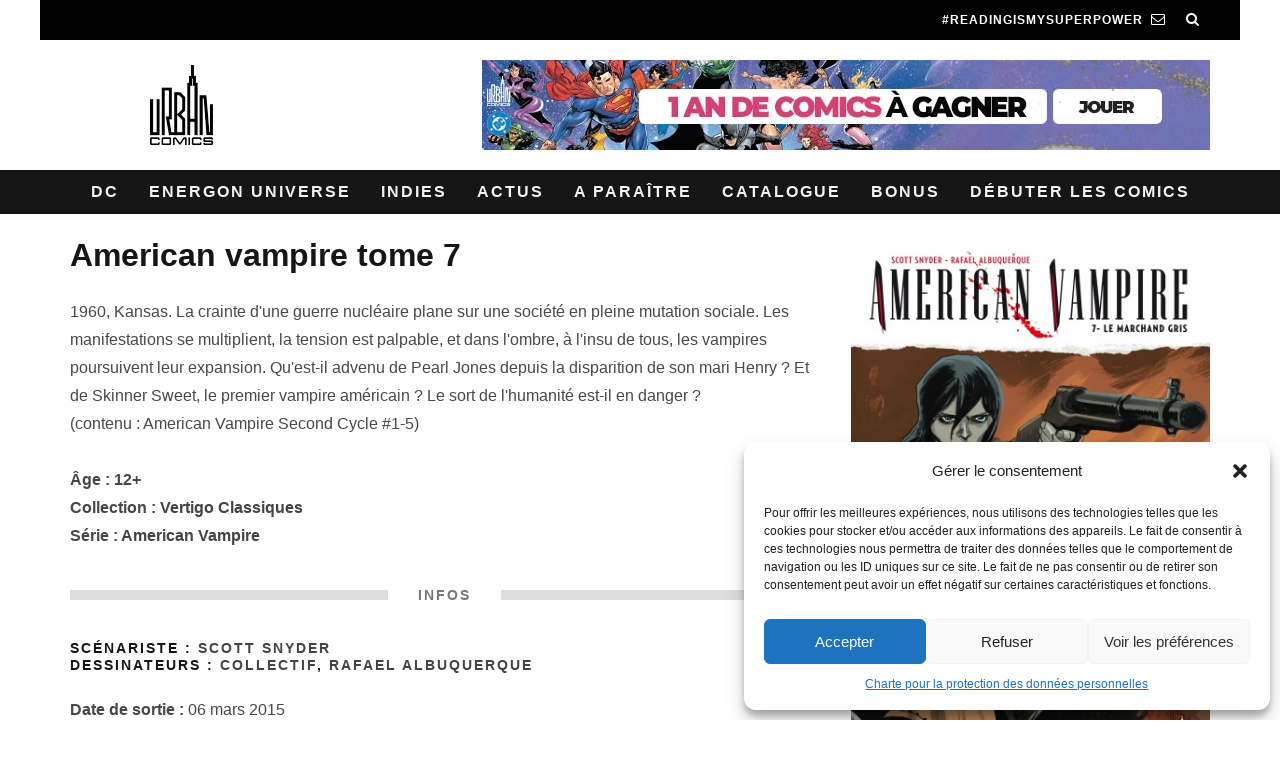

--- FILE ---
content_type: text/html; charset=UTF-8
request_url: http://www.urban-comics.com/american-vampire-tome-7/
body_size: 21998
content:
<!DOCTYPE html>
<!--[if lt IE 7]><html lang="fr-FR" class="no-js lt-ie9 lt-ie8 lt-ie7"> <![endif]-->
<!--[if (IE 7)&!(IEMobile)]><html lang="fr-FR" class="no-js lt-ie9 lt-ie8"><![endif]-->
<!--[if (IE 8)&!(IEMobile)]><html lang="fr-FR" class="no-js lt-ie9"><![endif]-->
<!--[if gt IE 8]><!--> <html lang="fr-FR" class="no-js"><!--<![endif]-->

<head>
<!-- Google tag (gtag.js) -->
<script type="text/plain" data-service="google-analytics" data-category="statistics" async data-cmplz-src="https://www.googletagmanager.com/gtag/js?id=G-3KL35YB3R4"></script>
<script>
  window.dataLayer = window.dataLayer || [];
  function gtag(){dataLayer.push(arguments);}
  gtag('js', new Date());

  gtag('config', 'G-3KL35YB3R4');
</script>

    <meta charset="utf-8">
    <meta name="tdm-reservation" content="1">
    <meta name="tdm-policy" content="https://www.urban-comics.com/legal/policy.json">
    <!-- Google Chrome Frame for IE -->
    <!--[if IE]><meta http-equiv="X-UA-Compatible" content="IE=edge" /><![endif]-->
    <!-- mobile meta -->
            <meta name="viewport" content="width=device-width, initial-scale=1.0"/>
    
    <link rel="pingback" href="http://www.urban-comics.com/xmlrpc.php">

    
    <!-- Quantcast Choice. Consent Manager Tag v2.0 (for TCF 2.0) -->
    <script type="text/javascript" async=true>
        (function() {
            var host = window.location.hostname;
            var element = document.createElement('script');
            var firstScript = document.getElementsByTagName('script')[0];
            var url = 'https://quantcast.mgr.consensu.org'
                .concat('/choice/', 'SryMGb_ESR6pa', '/', host, '/choice.js')
            var uspTries = 0;
            var uspTriesLimit = 3;
            element.async = true;
            element.type = 'text/javascript';
            element.src = url;

            firstScript.parentNode.insertBefore(element, firstScript);

            function makeStub() {
                var TCF_LOCATOR_NAME = '__tcfapiLocator';
                var queue = [];
                var win = window;
                var cmpFrame;

                function addFrame() {
                    var doc = win.document;
                    var otherCMP = !!(win.frames[TCF_LOCATOR_NAME]);

                    if (!otherCMP) {
                        if (doc.body) {
                            var iframe = doc.createElement('iframe');

                            iframe.style.cssText = 'display:none';
                            iframe.name = TCF_LOCATOR_NAME;
                            doc.body.appendChild(iframe);
                        } else {
                            setTimeout(addFrame, 5);
                        }
                    }
                    return !otherCMP;
                }

                function tcfAPIHandler() {
                    var gdprApplies;
                    var args = arguments;

                    if (!args.length) {
                        return queue;
                    } else if (args[0] === 'setGdprApplies') {
                        if (
                            args.length > 3 &&
                            args[2] === 2 &&
                            typeof args[3] === 'boolean'
                        ) {
                            gdprApplies = args[3];
                            if (typeof args[2] === 'function') {
                                args[2]('set', true);
                            }
                        }
                    } else if (args[0] === 'ping') {
                        var retr = {
                            gdprApplies: gdprApplies,
                            cmpLoaded: false,
                            cmpStatus: 'stub'
                        };

                        if (typeof args[2] === 'function') {
                            args[2](retr);
                        }
                    } else {
                        queue.push(args);
                    }
                }

                function postMessageEventHandler(event) {
                    var msgIsString = typeof event.data === 'string';
                    var json = {};

                    try {
                        if (msgIsString) {
                            json = JSON.parse(event.data);
                        } else {
                            json = event.data;
                        }
                    } catch (ignore) {}

                    var payload = json.__tcfapiCall;

                    if (payload) {
                        window.__tcfapi(
                            payload.command,
                            payload.version,
                            function(retValue, success) {
                                var returnMsg = {
                                    __tcfapiReturn: {
                                        returnValue: retValue,
                                        success: success,
                                        callId: payload.callId
                                    }
                                };
                                if (msgIsString) {
                                    returnMsg = JSON.stringify(returnMsg);
                                }
                                event.source.postMessage(returnMsg, '*');
                            },
                            payload.parameter
                        );
                    }
                }

                while (win) {
                    try {
                        if (win.frames[TCF_LOCATOR_NAME]) {
                            cmpFrame = win;
                            break;
                        }
                    } catch (ignore) {}

                    if (win === window.top) {
                        break;
                    }
                    win = win.parent;
                }
                if (!cmpFrame) {
                    addFrame();
                    win.__tcfapi = tcfAPIHandler;
                    win.addEventListener('message', postMessageEventHandler, false);
                }
            };

            makeStub();

            var uspStubFunction = function() {
                var arg = arguments;
                if (typeof window.__uspapi !== uspStubFunction) {
                    setTimeout(function() {
                        if (typeof window.__uspapi !== 'undefined') {
                            window.__uspapi.apply(window.__uspapi, arg);
                        }
                    }, 500);
                }
            };

            var checkIfUspIsReady = function() {
                uspTries++;
                if (window.__uspapi === uspStubFunction && uspTries < uspTriesLimit) {
                    console.warn('USP is not accessible');
                } else {
                    clearInterval(uspInterval);
                }
            };

            if (typeof window.__uspapi === 'undefined') {
                window.__uspapi = uspStubFunction;
                var uspInterval = setInterval(checkIfUspIsReady, 6000);
            }
        })();
    </script>
    <!-- End Quantcast Choice. Consent Manager Tag v2.0 (for TCF 2.0) -->

    <style>
        .qc-cmp-button.qc-cmp-secondary-button {
            border-color: #eee !important;
            background-color: #eee !important;
        }
    </style>






    <!-- head extras -->
    <meta name='robots' content='index, follow, max-image-preview:large, max-snippet:-1, max-video-preview:-1' />

	<!-- This site is optimized with the Yoast SEO plugin v23.7 - https://yoast.com/wordpress/plugins/seo/ -->
	<title>American Vampire Tome 7 - Urban Comics</title>
	<link rel="canonical" href="https://www.urban-comics.com/american-vampire-tome-7/" />
	<meta property="og:locale" content="fr_FR" />
	<meta property="og:type" content="article" />
	<meta property="og:title" content="American Vampire Tome 7 - Urban Comics" />
	<meta property="og:description" content="1960, Kansas. La crainte d&rsquo;une guerre nucléaire plane sur une société en pleine mutation sociale. Les manifestations se multiplient, la tension est palpable, et dans l&rsquo;ombre, à l&rsquo;insu de tous, les vampires poursuivent leur expansion. Qu&rsquo;est-il advenu de Pearl Jones depuis la disparition de son mari Henry ? Et de Skinner Sweet, le premier vampire [&hellip;]" />
	<meta property="og:url" content="https://www.urban-comics.com/american-vampire-tome-7/" />
	<meta property="og:site_name" content="Urban Comics" />
	<meta property="article:publisher" content="https://www.facebook.com/UrbanComics" />
	<meta name="twitter:card" content="summary_large_image" />
	<meta name="twitter:site" content="@UrbanComics" />
	<script type="application/ld+json" class="yoast-schema-graph">{"@context":"https://schema.org","@graph":[{"@type":"WebPage","@id":"https://www.urban-comics.com/american-vampire-tome-7/","url":"https://www.urban-comics.com/american-vampire-tome-7/","name":"American Vampire Tome 7 - Urban Comics","isPartOf":{"@id":"https://www.urban-comics.com/#website"},"datePublished":"2022-01-23T04:40:07+00:00","dateModified":"2022-01-23T04:40:07+00:00","breadcrumb":{"@id":"https://www.urban-comics.com/american-vampire-tome-7/#breadcrumb"},"inLanguage":"fr-FR","potentialAction":[{"@type":"ReadAction","target":["https://www.urban-comics.com/american-vampire-tome-7/"]}]},{"@type":"BreadcrumbList","@id":"https://www.urban-comics.com/american-vampire-tome-7/#breadcrumb","itemListElement":[{"@type":"ListItem","position":1,"name":"Accueil","item":"https://www.urban-comics.com/"},{"@type":"ListItem","position":2,"name":"Shop","item":"https://www.urban-comics.com/shop/"},{"@type":"ListItem","position":3,"name":"American Vampire","item":"https://www.urban-comics.com/american-vampire-serie/"},{"@type":"ListItem","position":4,"name":"American Vampire Tome 7"}]},{"@type":"WebSite","@id":"https://www.urban-comics.com/#website","url":"https://www.urban-comics.com/","name":"Urban Comics","description":"Batman, Wonder Woman, Justice League, tous les mondes de la BD américaine","publisher":{"@id":"https://www.urban-comics.com/#organization"},"potentialAction":[{"@type":"SearchAction","target":{"@type":"EntryPoint","urlTemplate":"https://www.urban-comics.com/?s={search_term_string}"},"query-input":{"@type":"PropertyValueSpecification","valueRequired":true,"valueName":"search_term_string"}}],"inLanguage":"fr-FR"},{"@type":"Organization","@id":"https://www.urban-comics.com/#organization","name":"Urban Comics","url":"https://www.urban-comics.com/","logo":{"@type":"ImageObject","inLanguage":"fr-FR","@id":"https://www.urban-comics.com/#/schema/logo/image/","url":"https://www.urban-comics.com/wp-content/uploads/2017/04/Logo_Urban-DC24_H_Blanc.png","contentUrl":"https://www.urban-comics.com/wp-content/uploads/2017/04/Logo_Urban-DC24_H_Blanc.png","width":464,"height":610,"caption":"Urban Comics"},"image":{"@id":"https://www.urban-comics.com/#/schema/logo/image/"},"sameAs":["https://www.facebook.com/UrbanComics","https://x.com/UrbanComics","https://www.instagram.com/urbancomics/","https://www.youtube.com/@Urban_Comics"]}]}</script>
	<!-- / Yoast SEO plugin. -->


<link rel='dns-prefetch' href='//cdnjs.cloudflare.com' />
<link rel="alternate" type="application/rss+xml" title="Urban Comics &raquo; Flux" href="https://www.urban-comics.com/feed/" />
<link rel="alternate" type="application/rss+xml" title="Urban Comics &raquo; Flux des commentaires" href="https://www.urban-comics.com/comments/feed/" />
<script type="text/javascript">
/* <![CDATA[ */
window._wpemojiSettings = {"baseUrl":"https:\/\/s.w.org\/images\/core\/emoji\/15.0.3\/72x72\/","ext":".png","svgUrl":"https:\/\/s.w.org\/images\/core\/emoji\/15.0.3\/svg\/","svgExt":".svg","source":{"concatemoji":"http:\/\/www.urban-comics.com\/wp-includes\/js\/wp-emoji-release.min.js?ver=6.6.4"}};
/*! This file is auto-generated */
!function(i,n){var o,s,e;function c(e){try{var t={supportTests:e,timestamp:(new Date).valueOf()};sessionStorage.setItem(o,JSON.stringify(t))}catch(e){}}function p(e,t,n){e.clearRect(0,0,e.canvas.width,e.canvas.height),e.fillText(t,0,0);var t=new Uint32Array(e.getImageData(0,0,e.canvas.width,e.canvas.height).data),r=(e.clearRect(0,0,e.canvas.width,e.canvas.height),e.fillText(n,0,0),new Uint32Array(e.getImageData(0,0,e.canvas.width,e.canvas.height).data));return t.every(function(e,t){return e===r[t]})}function u(e,t,n){switch(t){case"flag":return n(e,"\ud83c\udff3\ufe0f\u200d\u26a7\ufe0f","\ud83c\udff3\ufe0f\u200b\u26a7\ufe0f")?!1:!n(e,"\ud83c\uddfa\ud83c\uddf3","\ud83c\uddfa\u200b\ud83c\uddf3")&&!n(e,"\ud83c\udff4\udb40\udc67\udb40\udc62\udb40\udc65\udb40\udc6e\udb40\udc67\udb40\udc7f","\ud83c\udff4\u200b\udb40\udc67\u200b\udb40\udc62\u200b\udb40\udc65\u200b\udb40\udc6e\u200b\udb40\udc67\u200b\udb40\udc7f");case"emoji":return!n(e,"\ud83d\udc26\u200d\u2b1b","\ud83d\udc26\u200b\u2b1b")}return!1}function f(e,t,n){var r="undefined"!=typeof WorkerGlobalScope&&self instanceof WorkerGlobalScope?new OffscreenCanvas(300,150):i.createElement("canvas"),a=r.getContext("2d",{willReadFrequently:!0}),o=(a.textBaseline="top",a.font="600 32px Arial",{});return e.forEach(function(e){o[e]=t(a,e,n)}),o}function t(e){var t=i.createElement("script");t.src=e,t.defer=!0,i.head.appendChild(t)}"undefined"!=typeof Promise&&(o="wpEmojiSettingsSupports",s=["flag","emoji"],n.supports={everything:!0,everythingExceptFlag:!0},e=new Promise(function(e){i.addEventListener("DOMContentLoaded",e,{once:!0})}),new Promise(function(t){var n=function(){try{var e=JSON.parse(sessionStorage.getItem(o));if("object"==typeof e&&"number"==typeof e.timestamp&&(new Date).valueOf()<e.timestamp+604800&&"object"==typeof e.supportTests)return e.supportTests}catch(e){}return null}();if(!n){if("undefined"!=typeof Worker&&"undefined"!=typeof OffscreenCanvas&&"undefined"!=typeof URL&&URL.createObjectURL&&"undefined"!=typeof Blob)try{var e="postMessage("+f.toString()+"("+[JSON.stringify(s),u.toString(),p.toString()].join(",")+"));",r=new Blob([e],{type:"text/javascript"}),a=new Worker(URL.createObjectURL(r),{name:"wpTestEmojiSupports"});return void(a.onmessage=function(e){c(n=e.data),a.terminate(),t(n)})}catch(e){}c(n=f(s,u,p))}t(n)}).then(function(e){for(var t in e)n.supports[t]=e[t],n.supports.everything=n.supports.everything&&n.supports[t],"flag"!==t&&(n.supports.everythingExceptFlag=n.supports.everythingExceptFlag&&n.supports[t]);n.supports.everythingExceptFlag=n.supports.everythingExceptFlag&&!n.supports.flag,n.DOMReady=!1,n.readyCallback=function(){n.DOMReady=!0}}).then(function(){return e}).then(function(){var e;n.supports.everything||(n.readyCallback(),(e=n.source||{}).concatemoji?t(e.concatemoji):e.wpemoji&&e.twemoji&&(t(e.twemoji),t(e.wpemoji)))}))}((window,document),window._wpemojiSettings);
/* ]]> */
</script>
<link rel='stylesheet' id='mdf_search_stat-css' href='http://www.urban-comics.com/wp-content/plugins/wp-meta-data-filter-and-taxonomy-filter.old/ext/mdf_stat/css/stat.css?ver=6.6.4' type='text/css' media='all' />
<style id='wp-emoji-styles-inline-css' type='text/css'>

	img.wp-smiley, img.emoji {
		display: inline !important;
		border: none !important;
		box-shadow: none !important;
		height: 1em !important;
		width: 1em !important;
		margin: 0 0.07em !important;
		vertical-align: -0.1em !important;
		background: none !important;
		padding: 0 !important;
	}
</style>
<link rel='stylesheet' id='taxonomy-image-plugin-public-css' href='http://www.urban-comics.com/wp-content/plugins/taxonomy-images/css/style.css?ver=0.9.6' type='text/css' media='screen' />
<link rel='stylesheet' id='cmplz-general-css' href='http://www.urban-comics.com/wp-content/plugins/complianz-gdpr/assets/css/cookieblocker.min.css?ver=1730128483' type='text/css' media='all' />
<link rel='stylesheet' id='cb-main-stylesheet-css' href='http://www.urban-comics.com/wp-content/themes/UrbanComics/library/css/style.min.css?ver=3.1.1' type='text/css' media='all' />
<!--[if lt IE 10]>
<link rel='stylesheet' id='cb-ie-only-css' href='http://www.urban-comics.com/wp-content/themes/UrbanComics/library/css/ie.css?ver=3.1.1' type='text/css' media='all' />
<![endif]-->
<link rel='stylesheet' id='cb-woocommerce-stylesheet-css' href='http://www.urban-comics.com/wp-content/themes/UrbanComics/woocommerce/css/woocommerce.css?ver=3.1.1' type='text/css' media='all' />
<link rel='stylesheet' id='colorbox-css-css' href='http://www.urban-comics.com/wp-content/themes/UrbanComics/library/css/colorbox.css?ver=3.3.0' type='text/css' media='all' />
<script type="text/javascript" src="http://www.urban-comics.com/wp-includes/js/jquery/jquery.min.js?ver=3.7.1" id="jquery-core-js"></script>
<script type="text/javascript" src="http://www.urban-comics.com/wp-includes/js/jquery/jquery-migrate.min.js?ver=3.4.1" id="jquery-migrate-js"></script>
<script type="text/javascript" id="jquery-js-after">
/* <![CDATA[ */
 function mdf_js_after_ajax_done() {  }
/* ]]> */
</script>
<script type="text/javascript" src="http://www.urban-comics.com/wp-includes/js/jquery/ui/core.min.js?ver=1.13.3" id="jquery-ui-core-js"></script>
<script type="text/javascript" id="meta_data_filter_widget-js-extra">
/* <![CDATA[ */
var mdf_settings_data = {"hide_empty_title":"1"};
/* ]]> */
</script>
<script type="text/javascript" src="http://www.urban-comics.com/wp-content/plugins/wp-meta-data-filter-and-taxonomy-filter.old/js/front.js?ver=6.6.4" id="meta_data_filter_widget-js"></script>
<script type="text/javascript" src="http://www.urban-comics.com/wp-content/themes/UrbanComics/library/js/modernizr.custom.min.js?ver=2.6.2" id="cb-modernizr-js"></script>
<script type="text/javascript" src="https://cdnjs.cloudflare.com/ajax/libs/jquery.colorbox/1.6.4/jquery.colorbox-min.js?ver=6.6.4" id="colorbox-js-js"></script>
<script type="text/javascript" src="http://www.urban-comics.com/wp-content/themes/UrbanComics/library/js/newsletter.js?ver=6.6.4" id="newsletter-js"></script>
<link rel="https://api.w.org/" href="https://www.urban-comics.com/wp-json/" /><link rel="alternate" title="JSON" type="application/json" href="https://www.urban-comics.com/wp-json/wp/v2/product/48217" /><link rel="EditURI" type="application/rsd+xml" title="RSD" href="https://www.urban-comics.com/xmlrpc.php?rsd" />
<meta name="generator" content="WordPress 6.6.4" />
<meta name="generator" content="WooCommerce 3.0.1" />
<link rel='shortlink' href='https://www.urban-comics.com/?p=48217' />
<link rel="alternate" title="oEmbed (JSON)" type="application/json+oembed" href="https://www.urban-comics.com/wp-json/oembed/1.0/embed?url=https%3A%2F%2Fwww.urban-comics.com%2Famerican-vampire-tome-7%2F" />
<link rel="alternate" title="oEmbed (XML)" type="text/xml+oembed" href="https://www.urban-comics.com/wp-json/oembed/1.0/embed?url=https%3A%2F%2Fwww.urban-comics.com%2Famerican-vampire-tome-7%2F&#038;format=xml" />
<!-- Google Tag Manager -->
<script>(function(w,d,s,l,i){w[l]=w[l]||[];w[l].push({'gtm.start':
new Date().getTime(),event:'gtm.js'});var f=d.getElementsByTagName(s)[0],
j=d.createElement(s),dl=l!='dataLayer'?'&l='+l:'';j.async=true;j.src=
'https://www.googletagmanager.com/gtm.js?id='+i+dl;f.parentNode.insertBefore(j,f);
})(window,document,'script','dataLayer','GTM-WV6F5G');</script>
<!-- End Google Tag Manager -->
					<style>.cmplz-hidden {
					display: none !important;
				}</style><style type="text/css">.with_header_ws{margin-top:44px !important;}#cb-nav-bar .cb-mega-menu-columns .cb-sub-menu > li > a { color: #9194b6; } .cb-entry-content a {color:#000000; } .cb-entry-content a:hover {color:#9194b6; } .cb-entry-content a:active {color:#000000; } .cb-entry-content a:visited {color:#9194b6; } .cb-entry-content a:focus {color:#000000; }.cb-review-box .cb-bar .cb-overlay span { background: #000000; }.cb-review-box i { color: #000000; }.cb-meta-style-1 .cb-article-meta { background: rgba(0, 0, 0, 0.1); }.cb-module-block .cb-meta-style-2 img, .cb-module-block .cb-meta-style-4 img, .cb-grid-x .cb-grid-img img, .cb-grid-x .cb-grid-img .cb-fi-cover  { opacity: 0.9; }@media only screen and (min-width: 768px) {
                .cb-module-block .cb-meta-style-1:hover .cb-article-meta { background: rgba(0, 0, 0, 0.5); }
                .cb-module-block .cb-meta-style-2:hover img, .cb-module-block .cb-meta-style-4:hover img, .cb-grid-x .cb-grid-feature:hover img, .cb-grid-x .cb-grid-feature:hover .cb-fi-cover, .cb-slider li:hover img { opacity: 0.5; }
            }body { font-size: 16px; }@media only screen and (min-width: 1020px){ body { font-size: 16px; }}</style><!-- end custom css --><style type="text/css">body, #respond, .cb-font-body { font-family: Tahoma, } h1, h2, h3, h4, h5, h6, .cb-font-header, #bbp-user-navigation, .cb-byline, .product_meta, .price, .woocommerce-review-link, .cart_item, .cart-collaterals .cart_totals th{ font-family:Tahoma, }</style><style>.cb-mm-on #cb-nav-bar .cb-main-nav .menu-item-76872:hover, .cb-mm-on #cb-nav-bar .cb-main-nav .menu-item-76872:focus { background:# !important ; }
.cb-mm-on #cb-nav-bar .cb-main-nav .menu-item-76872 .cb-big-menu { border-top-color: #; }
.cb-mm-on #cb-nav-bar .cb-main-nav .menu-item-80410:hover, .cb-mm-on #cb-nav-bar .cb-main-nav .menu-item-80410:focus { background:# !important ; }
.cb-mm-on #cb-nav-bar .cb-main-nav .menu-item-80410 .cb-big-menu { border-top-color: #; }
.cb-mm-on #cb-nav-bar .cb-main-nav .menu-item-60975:hover, .cb-mm-on #cb-nav-bar .cb-main-nav .menu-item-60975:focus { background:# !important ; }
.cb-mm-on #cb-nav-bar .cb-main-nav .menu-item-60975 .cb-big-menu { border-top-color: #; }</style><link rel="icon" href="https://www.urban-comics.com/wp-content/uploads/2024/07/favicon.png" sizes="32x32" />
<link rel="icon" href="https://www.urban-comics.com/wp-content/uploads/2024/07/favicon.png" sizes="192x192" />
<link rel="apple-touch-icon" href="https://www.urban-comics.com/wp-content/uploads/2024/07/favicon.png" />
<meta name="msapplication-TileImage" content="https://www.urban-comics.com/wp-content/uploads/2024/07/favicon.png" />
        <style>
            /* DYNAMIC CSS STYLES DEPENDING OF SETTINGS */
            
            .widget-meta-data-filter h4.data-filter-section-title, .mdf_front_toggle {color:#000000;}
.widget-meta-data-filter li label {text-transform:uppercase;}        </style>
        <script>
    var mdf_is_search_going =0;
    var mdf_tmp_order = 0;
    var mdf_tmp_orderby = 0;
    //+++
    var lang_one_moment = "One Moment ...";
    var mdf_lang_loading = "Loading ...";
    var mdf_lang_cancel = "Cancel";
    var mdf_lang_close = "Close";
    var mdf_lang_apply = "Apply";
    var mdf_tax_loader = '<img src="http://www.urban-comics.com/wp-content/plugins/wp-meta-data-filter-and-taxonomy-filter.old/images/tax_loader.gif" alt="loader" />';
    var mdf_week_first_day =1;
    var mdf_calendar_date_format = "mm/dd/yy";
    var mdf_site_url = "http://www.urban-comics.com";
    var mdf_plugin_url = "http://www.urban-comics.com/wp-content/plugins/wp-meta-data-filter-and-taxonomy-filter.old/";
    var mdf_default_order_by = "nom_serie_order";
    var mdf_default_order = "ASC";
    var show_tax_all_childs =0;
    var mdf_current_term_id = 0;

    var mdf_current_tax = "";
    //admin
    var lang_no_ui_sliders = "no ui sliders in selected mdf category";
    var lang_updated = "Updated";
    //+++
    var mdf_slug_cat = "meta_data_filter_cat";

    var mdf_tooltip_theme = "default";
    var tooltip_max_width = parseInt(220, 10);
    var ajaxurl = "https://www.urban-comics.com/wp-admin/admin-ajax.php";
    var mdf_front_qtrans_lang = "";
    var mdf_front_wpml_lang = "";
    var mdf_use_chosen_js_w =0;
    var mdf_use_chosen_js_s =0;
    var mdf_use_custom_scroll_bar =0;
        mdf_front_qtrans_lang = "";
    var mdf_current_page_url = "https://www.urban-comics.com/american-vampire-tome-7/";

    var mdf_sort_order = "ASC";
    var mdf_order_by = "nom_serie_order";
    var mdf_toggle_close_sign = "-";
    var mdf_toggle_open_sign = "+";
    var tab_slideout_icon = "http://www.urban-comics.com/wp-content/plugins/wp-meta-data-filter-and-taxonomy-filter.old/images/icon_button_search.png";
    var tab_slideout_icon_w = "146";
    var tab_slideout_icon_h = "131";
    var mdf_use_custom_icheck = 0;
    var icheck_skin = {};
    icheck_skin.skin = "flat";
    icheck_skin.color = "blue";


    var mdtf_overlay_skin = "default";





</script>
    <!-- end head extras -->
        <script type="text/javascript">
        jQuery(document).ready(function($){
            $( ".slides .comics-container" ).hover(
                function() {
                    imgHeight = $( this ).find("img").height();
                    $( this ).find(".caption").height(imgHeight - 10 );
                    $( this ).find( ".caption" ).show();
                }, function() {
                    $( this ).find( ".caption" ).hide();
                }
            );
        });
    </script>
    	</head>

	<body data-cmplz=1 class="product-template-default single single-product postid-48217 woocommerce woocommerce-page  cb-sticky-mm  cb-tm-dark cb-body-light cb-menu-dark cb-mm-dark cb-footer-dark   cb-m-logo-off cb-m-sticky cb-sw-tm-box cb-sw-header-fw cb-sw-menu-fw cb-sw-footer-fw cb-menu-al-center  cb-sidebar-none cb-sidebar-none-fw  cb-fis-b-screen-width cb-fis-big-border  cb-fis-tl-me-overlay">

    <div class="special-class" style="display:none;">
        <div id="newsletter_popin_alert" class="popin">
            <div style="text-align: center; padding: 45px 5px 0 5px;">
                <div><img style="margin-left:-9px;" src="http://www.urban-comics.com/wp-content/themes/UrbanComics/img/urbanlogo.jpg" alt="logo Urban"/></div>
                <div><h2 style="font-size: 1.35em;margin:15px 0;">S'abonner à la newsletter Urban</h2></div>
                <div><i class="fa fa-bell" style="font-size:25px;vertical-align: middle; margin-bottom: 5px;margin-right: 6px;"></i></div>
            </div>
            <div class="content" style="text-align: center; padding: 5px">
                <div id="newsletter_choice" style="font-size: 90%;margin:0 0 15px 0;"> Je suis 
                    <input type="radio" id="choix1" name="newsletter_option" value="1"> libraire
                    <input type="radio" id="choix2" name="newsletter_option" value="2"> bibliothécaire
                    <input type="radio" id="choix3" name="newsletter_option" value="3" checked=checked> particulier
                </div>
                <div><input id="newsletter_email" name="newsletter_email" value="" placeholder="Votre email" style="width:90%;"></div>
                <div><a href="#" id="signin_newsletter" class="nl-button cb-button cb-white" style="width:90%;padding:4px 45px; display:inline-block;"><i class="icon icon-mail" style="vertical-align: -2px;"></i> INSCRIPTION</a></div>
                <p style="width:90%;margin:15px auto;font-size: 7.5pt;font-family: 'Montserrat', sans-serif;color: #555555;">Les informations recueillies sur ce formulaire sont enregistrées par Dargaud pour vous informez de nos sorties. Vous pouvez exercer votre droit d'accès aux données vous concernant et les faire rectifier en vous adressant à contact@urban-comics.com. Pour plus d’informations, merci d’accéder à la <a style="font-weight: bolder" href="https://www.urban-comics.com/charte-protection-donnees-personnelles/">notre politique de gestion des données personnelles</a>
                </p>
            </div>

        </div>
    </div>
		
		<div id="cb-outer-container" >

			
				<div id="cb-top-menu" class="clearfix cb-font-header  wrap">
					<div class="wrap clearfix cb-site-padding cb-top-menu-wrap">
	
													<div class="cb-left-side cb-mob">

								<a href="#" id="cb-mob-open" class="cb-link"><i class="fa fa-bars"></i></a>
															</div>
						                                                                        <ul class="cb-top-nav cb-right-side"><li><a href="#" [ws_insert_alert_data type="newsletter" id_bda="URBAN_NEWS" name="Urban Comics"] id="abo_newsletter" class="newsletter hidden-tablet"><span style="padding-right: 8px;">#Readingismysuperpower</span><i class="fa fa-envelope-o" aria-hidden="true"></i></a></li><li class="cb-icon-search cb-menu-icons-extra"><a href="#" class="cb-tip-bot" data-cb-tip="Rechercher" title="Rechercher" id="cb-s-trigger-gen"><i class="fa fa-search"></i></a></li></ul>					</div>
				</div>

				<div id="cb-mob-menu" class="cb-mob-menu">
					<div class="cb-mob-close-wrap">
						
						<a href="#" id="cb-mob-close" class="cb-link"><i class="fa cb-times"></i></a>
						<div class="cb-mob-social">				            <a href="https://www.twitter.com/@urbancomics" target="_blank"><i class="fa fa-twitter" aria-hidden="true"></i></a>
				        				            <a href="https://www.facebook.com/urbancomics" target="_blank"><i class="fa fa-facebook" aria-hidden="true"></i></a>
				        				            <a href="https://plus.google.com/+urbancomics" target="_blank"><i class="fa fa-google-plus" aria-hidden="true"></i></a>
				        				            <a href="https://www.instagram.com/urbancomics" target="_blank"><i class="fa fa-instagram" aria-hidden="true"></i></a>
				        </div>				    </div>

					<div class="cb-mob-menu-wrap">
						<ul id="cb-mob-ul" class="cb-mobile-nav cb-top-nav cb-mob-ul-show"><li class="menu-item menu-item-type-taxonomy menu-item-object-category menu-item-has-children cb-has-children menu-item-46087"><a href="https://www.urban-comics.com/category/dc/">DC</a>
<ul class="sub-menu">
	<li class="menu-item menu-item-type-taxonomy menu-item-object-category menu-item-76873"><a href="https://www.urban-comics.com/category/dc/">DC</a></li>
	<li class="menu-item menu-item-type-taxonomy menu-item-object-category menu-item-76878"><a href="https://www.urban-comics.com/category/dc/univers-dc/batman/">Batman</a></li>
	<li class="menu-item menu-item-type-taxonomy menu-item-object-category menu-item-76879"><a href="https://www.urban-comics.com/category/dc/univers-dc/joker-persos/">Joker</a></li>
	<li class="menu-item menu-item-type-taxonomy menu-item-object-category menu-item-76880"><a href="https://www.urban-comics.com/category/dc/univers-dc/superman-persos/">Superman</a></li>
	<li class="menu-item menu-item-type-taxonomy menu-item-object-category menu-item-76874"><a href="https://www.urban-comics.com/category/vertigo/">Vertigo</a></li>
</ul>
</li>
<li class="menu-item menu-item-type-taxonomy menu-item-object-category menu-item-76872"><a href="https://www.urban-comics.com/category/energon-universe/">Energon Universe</a></li>
<li class="menu-item menu-item-type-taxonomy menu-item-object-category menu-item-46089"><a href="https://www.urban-comics.com/category/indies/">Indies</a></li>
<li class="menu-item menu-item-type-taxonomy menu-item-object-category menu-item-has-children cb-has-children menu-item-80410"><a href="https://www.urban-comics.com/category/events/">Actus</a>
<ul class="sub-menu">
	<li class="menu-item menu-item-type-taxonomy menu-item-object-category menu-item-80411"><a href="https://www.urban-comics.com/category/events/dedicaces/">Dédicaces</a></li>
	<li class="menu-item menu-item-type-taxonomy menu-item-object-category menu-item-80412"><a href="https://www.urban-comics.com/category/events/festivals/">Festivals</a></li>
</ul>
</li>
<li class="menu-item menu-item-type-post_type menu-item-object-page menu-item-77755"><a href="https://www.urban-comics.com/a-paraitre/">A paraître</a></li>
<li class="menu-item menu-item-type-post_type menu-item-object-page menu-item-has-children current_page_parent cb-has-children menu-item-46094"><a href="https://www.urban-comics.com/shop/">Catalogue</a>
<ul class="sub-menu">
	<li class="menu-item menu-item-type-post_type menu-item-object-page menu-item-76884"><a href="https://www.urban-comics.com/auteurs/">Auteurs</a></li>
	<li class="menu-item menu-item-type-post_type menu-item-object-page current_page_parent menu-item-59019"><a href="https://www.urban-comics.com/shop/">Catalogue</a></li>
	<li class="menu-item menu-item-type-post_type menu-item-object-page menu-item-62944"><a href="https://www.urban-comics.com/series/">Series</a></li>
	<li class="menu-item menu-item-type-post_type menu-item-object-page menu-item-59020"><a href="https://www.urban-comics.com/univers/">Univers</a></li>
</ul>
</li>
<li class="menu-item menu-item-type-taxonomy menu-item-object-category menu-item-has-children cb-has-children menu-item-57938"><a href="https://www.urban-comics.com/category/fun-stuff/">Bonus</a>
<ul class="sub-menu">
	<li class="menu-item menu-item-type-taxonomy menu-item-object-category menu-item-76882"><a href="https://www.urban-comics.com/category/auteurs/interviews/">Interviews</a></li>
	<li class="menu-item menu-item-type-taxonomy menu-item-object-category menu-item-61881"><a href="https://www.urban-comics.com/category/fun-stuff/coloriage/">Coloriages</a></li>
	<li class="menu-item menu-item-type-taxonomy menu-item-object-category menu-item-58936"><a href="https://www.urban-comics.com/category/fun-stuff/concours-fun-stuff/">Concours</a></li>
	<li class="menu-item menu-item-type-taxonomy menu-item-object-category menu-item-58935"><a href="https://www.urban-comics.com/category/fun-stuff/fonds-decran/">Fonds d&rsquo;écran</a></li>
	<li class="menu-item menu-item-type-taxonomy menu-item-object-category menu-item-63465"><a href="https://www.urban-comics.com/category/videos/">Videos</a></li>
	<li class="menu-item menu-item-type-taxonomy menu-item-object-category menu-item-58934"><a href="https://www.urban-comics.com/category/fun-stuff/quiz-fun-stuff/">Quiz</a></li>
	<li class="menu-item menu-item-type-taxonomy menu-item-object-category menu-item-76883"><a href="https://www.urban-comics.com/category/auteurs/portfolio-2/">Portfolio</a></li>
</ul>
</li>
<li class="menu-item menu-item-type-taxonomy menu-item-object-category menu-item-has-children cb-has-children menu-item-60975"><a href="https://www.urban-comics.com/category/listes-de-lecture/">Débuter les comics</a>
<ul class="sub-menu">
	<li class="menu-item menu-item-type-taxonomy menu-item-object-category menu-item-58937"><a href="https://www.urban-comics.com/category/persos/">Persos</a></li>
	<li class="menu-item menu-item-type-taxonomy menu-item-object-category menu-item-78611"><a href="https://www.urban-comics.com/category/guides/">Guides</a></li>
	<li class="menu-item menu-item-type-taxonomy menu-item-object-category menu-item-78612"><a href="https://www.urban-comics.com/category/listes-de-lecture/">Listes de lecture</a></li>
</ul>
</li>
</ul>											</div>

				</div>
						
						
			<div id="cb-container" class="clearfix" >
									<header id="cb-header" class="cb-header  cb-with-block ">

					    <div id="cb-logo-box" class="cb-logo-left wrap">
	                    	                <div id="logo">
                                        <a href="https://www.urban-comics.com">
                        <img src="https://www.urban-comics.com/wp-content/uploads/2017/04/logourban.jpg" alt="Urban Comics logo" data-at2x="https://www.urban-comics.com/wp-content/uploads/2017/04/logourbanretinq.jpg">
                    </a>
                                    </div>
            	                        <div class="cb-large cb-block"><a href="https://www.urban-comics.com/concours-1-an-de-bd-2026/"><img class="alignnone size-full wp-image-51293" src="https://www.urban-comics.com/wp-content/uploads/2025/12/banniere_concours.jpg"/></a></div>	                    </div>

					</header>
				
				<div id="cb-menu-search" class="cb-s-modal cb-modal"><div class="cb-close-m cb-ta-right"><i class="fa cb-times"></i></div><div class="cb-s-modal-inner cb-pre-load cb-light-loader cb-modal-inner cb-font-header cb-mega-three cb-mega-posts clearfix"><form method="get" class="cb-search" action="https://www.urban-comics.com/">

    <input type="text" class="cb-search-field cb-font-header" placeholder="Rechercher..." value="" name="s" title="" autocomplete="off">
    <button class="cb-search-submit" type="submit" value=""><i class="fa fa-search"></i></button>
    
</form><div id="cb-s-results"></div></div></div>				
									 <nav id="cb-nav-bar" class="clearfix ">
					 	<div class="cb-nav-bar-wrap cb-site-padding clearfix cb-font-header  cb-menu-fw">
		                    <ul class="cb-main-nav wrap clearfix"><li id="menu-item-46087" class="menu-item menu-item-type-taxonomy menu-item-object-category menu-item-has-children cb-has-children menu-item-46087"><a href="https://www.urban-comics.com/category/dc/">DC</a><div class="cb-menu-drop cb-bg cb-mega-menu cb-big-menu clearfix"><div class="cb-sub-mega-three cb-pre-load cb-mega-posts  clearfix"><div class="cb-upper-title"><h2>DC</h2><a href="https://www.urban-comics.com/category/dc/" class="cb-see-all">Tout voir</a></div><ul class="cb-sub-posts"> <li class="cb-looper cb-article-1 cb-mm-posts-count-3 cb-style-1 clearfix post-84696 post type-post status-publish format-standard has-post-thumbnail category-dc category-fun-stuff category-newsurban category-quiz-fun-stuff category-quiz category-superman-persos category-superman-superman-persos category-univers-dc category-urban-comics tag-crisis-on-infinite-earths tag-krypto-et-les-super-animaux tag-quiz-super tag-quiz-supergirl tag-supergirl tag-supergirl-woman-of-tomorrow-edition-augmentee"><div class="cb-mask cb-img-fw" style="background-color: #222;"><a href="https://www.urban-comics.com/si-tu-as-10-10-supergirl-cest-toi/"><img width="260" height="108" src="https://www.urban-comics.com/wp-content/uploads/2025/12/Supergirl-annonces-2026-4.jpg" class="attachment-cb-260-170 size-cb-260-170 wp-post-image" alt="" decoding="async" /></a></div><div class="cb-meta"><h2 class="cb-post-title"><a href="https://www.urban-comics.com/si-tu-as-10-10-supergirl-cest-toi/">Si tu as 10/10 Supergirl, c&rsquo;est toi !</a></h2></div></li> <li class="cb-looper cb-article-2 cb-mm-posts-count-3 cb-style-1 clearfix post-84684 post type-post status-publish format-standard has-post-thumbnail category-dc category-dc-absolute category-martian-manhunter category-newsurban category-univers-dc category-urban-comics tag-absolute-martian-manhunter-tome-1 tag-limier-martien tag-martian-manhunter"><div class="cb-mask cb-img-fw" style="background-color: #222;"><a href="https://www.urban-comics.com/5-raisons-de-lire-absolute-martian-manhunter/"><img width="260" height="108" src="https://www.urban-comics.com/wp-content/uploads/2025/11/absolute-martian-manhunter10.jpg" class="attachment-cb-260-170 size-cb-260-170 wp-post-image" alt="" decoding="async" /></a></div><div class="cb-meta"><h2 class="cb-post-title"><a href="https://www.urban-comics.com/5-raisons-de-lire-absolute-martian-manhunter/">5 raisons de lire Absolute Martian Manhunter</a></h2></div></li> <li class="cb-looper cb-article-3 cb-mm-posts-count-3 cb-style-1 clearfix post-84676 post type-post status-publish format-standard has-post-thumbnail category-dc category-dc-absolute category-green-lantern category-newsurban category-persos category-univers-dc category-urban-comics tag-absolute-green-lantern-tome-1 tag-green-lantern-3 tag-green-lantern-nomad-far-sector"><div class="cb-mask cb-img-fw" style="background-color: #222;"><a href="https://www.urban-comics.com/jo-mullein-alias-green-lantern/"><img width="260" height="108" src="https://www.urban-comics.com/wp-content/uploads/2017/04/farsector2.jpg" class="attachment-cb-260-170 size-cb-260-170 wp-post-image" alt="" decoding="async" /></a></div><div class="cb-meta"><h2 class="cb-post-title"><a href="https://www.urban-comics.com/jo-mullein-alias-green-lantern/">Jo Mullein alias Green Lantern</a></h2></div></li></ul></div><ul class="cb-sub-menu cb-sub-bg">	<li id="menu-item-76873" class="menu-item menu-item-type-taxonomy menu-item-object-category menu-item-76873"><a href="https://www.urban-comics.com/category/dc/" data-cb-c="2" class="cb-c-l">DC</a></li>
	<li id="menu-item-76878" class="menu-item menu-item-type-taxonomy menu-item-object-category menu-item-76878"><a href="https://www.urban-comics.com/category/dc/univers-dc/batman/" data-cb-c="830" class="cb-c-l">Batman</a></li>
	<li id="menu-item-76879" class="menu-item menu-item-type-taxonomy menu-item-object-category menu-item-76879"><a href="https://www.urban-comics.com/category/dc/univers-dc/joker-persos/" data-cb-c="140" class="cb-c-l">Joker</a></li>
	<li id="menu-item-76880" class="menu-item menu-item-type-taxonomy menu-item-object-category menu-item-76880"><a href="https://www.urban-comics.com/category/dc/univers-dc/superman-persos/" data-cb-c="40" class="cb-c-l">Superman</a></li>
	<li id="menu-item-76874" class="menu-item menu-item-type-taxonomy menu-item-object-category menu-item-76874"><a href="https://www.urban-comics.com/category/vertigo/" data-cb-c="53" class="cb-c-l">Vertigo</a></li>
</ul></div></li>
<li id="menu-item-76872" class="menu-item menu-item-type-taxonomy menu-item-object-category menu-item-76872"><a href="https://www.urban-comics.com/category/energon-universe/">Energon Universe</a><div class="cb-menu-drop cb-bg cb-mega-menu cb-big-menu clearfix"><div class="cb-mega-three cb-mega-posts  clearfix"><div class="cb-upper-title"><h2>Energon Universe</h2><a href="https://www.urban-comics.com/category/energon-universe/" class="cb-see-all">Tout voir</a></div><ul class="cb-sub-posts"> <li class="cb-looper cb-article-1 cb-mm-posts-count-3 cb-style-1 clearfix post-84595 post type-post status-publish format-standard has-post-thumbnail category-dc category-dc-absolute category-elseworlds category-energon-universe category-fun-stuff category-newsurban category-quiz-fun-stuff category-transformers category-univers-dc"><div class="cb-mask cb-img-fw" style="background-color: #222;"><a href="https://www.urban-comics.com/lhoroscope-comics-2026-que-te-reserve-lannee-2026/"><img width="360" height="150" src="https://www.urban-comics.com/wp-content/uploads/2025/12/zatanna-horoscope.jpg" class="attachment-cb-360-240 size-cb-360-240 wp-post-image" alt="" decoding="async" fetchpriority="high" /></a></div><div class="cb-meta"><h2 class="cb-post-title"><a href="https://www.urban-comics.com/lhoroscope-comics-2026-que-te-reserve-lannee-2026/">L&rsquo;horoscope comics 2026 : que te réserve l&rsquo;année 2026 ?</a></h2></div></li> <li class="cb-looper cb-article-2 cb-mm-posts-count-3 cb-style-1 clearfix post-84414 post type-post status-publish format-standard has-post-thumbnail category-concours-fun-stuff category-dc category-dc-absolute category-energon-universe category-fun-stuff category-ghost-machine-2 category-indies category-newsurban category-univers-dc category-urban-comics category-urban-grand-format category-urban-paperback tag-exquisite-corpses-n1 tag-green-lantern-far-sector tag-green-lantern-one-corps-united-tome-1 tag-marvel-dc-deadpool-batman-tome-1 tag-preacher-nomad-tome-5 tag-supergirl-woman-of-tomorrow-edition-augmentee tag-superman-unlimited-tome-1"><div class="cb-mask cb-img-fw" style="background-color: #222;"><a href="https://www.urban-comics.com/concours-1-an-de-bd-2026/"><img width="360" height="150" src="https://www.urban-comics.com/wp-content/uploads/2025/12/batmandeadpool.jpg" class="attachment-cb-360-240 size-cb-360-240 wp-post-image" alt="" decoding="async" /></a></div><div class="cb-meta"><h2 class="cb-post-title"><a href="https://www.urban-comics.com/concours-1-an-de-bd-2026/">CONCOURS : Gagne 1 an de bd !</a></h2></div></li> <li class="cb-looper cb-article-3 cb-mm-posts-count-3 cb-style-1 clearfix post-84545 post type-post status-publish format-standard has-post-thumbnail category-energon-universe category-newsurban category-transformers tag-transformers tag-transformers-tome-1 tag-transformers-tome-2 tag-transformers-tome-3 tag-transformers-tome-4"><div class="cb-mask cb-img-fw" style="background-color: #222;"><a href="https://www.urban-comics.com/10-fun-facts-sur-transformers/"><img width="360" height="150" src="https://www.urban-comics.com/wp-content/uploads/2025/12/transformers1.jpg" class="attachment-cb-360-240 size-cb-360-240 wp-post-image" alt="" decoding="async" /></a></div><div class="cb-meta"><h2 class="cb-post-title"><a href="https://www.urban-comics.com/10-fun-facts-sur-transformers/">10 fun facts sur Transformers</a></h2></div></li></ul></div></div></li>
<li id="menu-item-46089" class="menu-item menu-item-type-taxonomy menu-item-object-category menu-item-46089"><a href="https://www.urban-comics.com/category/indies/">Indies</a><div class="cb-menu-drop cb-bg cb-mega-menu cb-big-menu clearfix"><div class="cb-mega-three cb-mega-posts  clearfix"><div class="cb-upper-title"><h2>Indies</h2><a href="https://www.urban-comics.com/category/indies/" class="cb-see-all">Tout voir</a></div><ul class="cb-sub-posts"> <li class="cb-looper cb-article-1 cb-mm-posts-count-3 cb-style-1 clearfix post-84485 post type-post status-publish format-standard has-post-thumbnail category-dedicaces category-events category-indies category-newsurban tag-exquisite-corpses-receuil-tome-1 tag-exquisite-corpses-n1 tag-exquisite-corpses-n1-coffret-variant-csa tag-exquisite-corpses-n1-csa tag-exquisite-corpses-n2"><div class="cb-mask cb-img-fw" style="background-color: #222;"><a href="https://www.urban-comics.com/exquisite-corpses-la-tournee-avec-james-tynion-iv-et-michael-walsh/"><img width="360" height="150" src="https://www.urban-comics.com/wp-content/uploads/2025/09/EXQUISITE-CORPSES-ban-annonces-c12026.jpg" class="attachment-cb-360-240 size-cb-360-240 wp-post-image" alt="" decoding="async" /></a></div><div class="cb-meta"><h2 class="cb-post-title"><a href="https://www.urban-comics.com/exquisite-corpses-la-tournee-avec-james-tynion-iv-et-michael-walsh/">Exquisite Corpses : La tournée avec James Tynion IV et Michael Walsh</a></h2></div></li> <li class="cb-looper cb-article-2 cb-mm-posts-count-3 cb-style-1 clearfix post-76294 post type-post status-publish format-standard has-post-thumbnail category-i-hate-fairyland category-indies category-newsurban tag-fairyland-forever-tome-1 tag-fluff-fairyland-integrale-tome-1 tag-fluff-fairyland-tome-1 tag-i-hate-fairyland-2 tag-i-hate-fairyland-integrale-tome-1"><div class="cb-mask cb-img-fw" style="background-color: #222;"><a href="https://www.urban-comics.com/fluff-fairyland-top-expressions-de-gertrude-2-0/"><img width="360" height="150" src="https://www.urban-comics.com/wp-content/uploads/2024/06/Fluff-Fairyland-img2.jpg" class="attachment-cb-360-240 size-cb-360-240 wp-post-image" alt="" decoding="async" /></a></div><div class="cb-meta"><h2 class="cb-post-title"><a href="https://www.urban-comics.com/fluff-fairyland-top-expressions-de-gertrude-2-0/">Fluff Fairyland : Le top des expressions de Gertrude 2.0</a></h2></div></li> <li class="cb-looper cb-article-3 cb-mm-posts-count-3 cb-style-1 clearfix post-53100 post type-post status-publish format-standard has-post-thumbnail category-indies category-newsurban category-saga-series-indies category-top tag-brian-k-vaughan tag-fiona-staples tag-saga tag-saga-tome-1 tag-saga-tome-2 tag-saga-tome-3 tag-saga-tome-4 tag-saga-tome-5 tag-saga-tome-8 tag-saga-tome-9 tag-sagag-tome-6"><div class="cb-mask cb-img-fw" style="background-color: #222;"><a href="https://www.urban-comics.com/6-bonnes-raisons-de-decouvrir-saga/"><img width="360" height="240" src="https://www.urban-comics.com/wp-content/uploads/2022/06/saga-tome1-ban-3-360x240.jpg" class="attachment-cb-360-240 size-cb-360-240 wp-post-image" alt="" decoding="async" /></a></div><div class="cb-meta"><h2 class="cb-post-title"><a href="https://www.urban-comics.com/6-bonnes-raisons-de-decouvrir-saga/">6 raisons pour faire découvrir Saga à vos proches !</a></h2></div></li></ul></div></div></li>
<li id="menu-item-80410" class="menu-item menu-item-type-taxonomy menu-item-object-category menu-item-has-children cb-has-children menu-item-80410"><a href="https://www.urban-comics.com/category/events/">Actus</a><div class="cb-links-menu cb-menu-drop"><ul class="cb-sub-menu cb-sub-bg">	<li id="menu-item-80411" class="menu-item menu-item-type-taxonomy menu-item-object-category menu-item-80411"><a href="https://www.urban-comics.com/category/events/dedicaces/" data-cb-c="8544" class="cb-c-l">Dédicaces</a></li>
	<li id="menu-item-80412" class="menu-item menu-item-type-taxonomy menu-item-object-category menu-item-80412"><a href="https://www.urban-comics.com/category/events/festivals/" data-cb-c="8545" class="cb-c-l">Festivals</a></li>
</ul></div></li>
<li id="menu-item-77755" class="menu-item menu-item-type-post_type menu-item-object-page menu-item-77755"><a href="https://www.urban-comics.com/a-paraitre/">A paraître</a></li>
<li id="menu-item-46094" class="menu-item menu-item-type-post_type menu-item-object-page menu-item-has-children current_page_parent cb-has-children menu-item-46094"><a href="https://www.urban-comics.com/shop/">Catalogue</a><div class="cb-links-menu cb-menu-drop"><ul class="cb-sub-menu cb-sub-bg">	<li id="menu-item-76884" class="menu-item menu-item-type-post_type menu-item-object-page menu-item-76884"><a href="https://www.urban-comics.com/auteurs/" data-cb-c="46798" class="cb-c-l">Auteurs</a></li>
	<li id="menu-item-59019" class="menu-item menu-item-type-post_type menu-item-object-page current_page_parent menu-item-59019"><a href="https://www.urban-comics.com/shop/" data-cb-c="46052" class="cb-c-l">Catalogue</a></li>
	<li id="menu-item-62944" class="menu-item menu-item-type-post_type menu-item-object-page menu-item-62944"><a href="https://www.urban-comics.com/series/" data-cb-c="62939" class="cb-c-l">Series</a></li>
	<li id="menu-item-59020" class="menu-item menu-item-type-post_type menu-item-object-page menu-item-59020"><a href="https://www.urban-comics.com/univers/" data-cb-c="59005" class="cb-c-l">Univers</a></li>
</ul></div></li>
<li id="menu-item-57938" class="menu-item menu-item-type-taxonomy menu-item-object-category menu-item-has-children cb-has-children menu-item-57938"><a href="https://www.urban-comics.com/category/fun-stuff/">Bonus</a><div class="cb-menu-drop cb-bg cb-mega-menu cb-big-menu clearfix"><div class="cb-sub-mega-three cb-pre-load cb-mega-posts  clearfix"><div class="cb-upper-title"><h2>Bonus</h2><a href="https://www.urban-comics.com/category/fun-stuff/" class="cb-see-all">Tout voir</a></div><ul class="cb-sub-posts"> <li class="cb-looper cb-article-1 cb-mm-posts-count-3 cb-style-1 clearfix post-84696 post type-post status-publish format-standard has-post-thumbnail category-dc category-fun-stuff category-newsurban category-quiz-fun-stuff category-quiz category-superman-persos category-superman-superman-persos category-univers-dc category-urban-comics tag-crisis-on-infinite-earths tag-krypto-et-les-super-animaux tag-quiz-super tag-quiz-supergirl tag-supergirl tag-supergirl-woman-of-tomorrow-edition-augmentee"><div class="cb-mask cb-img-fw" style="background-color: #222;"><a href="https://www.urban-comics.com/si-tu-as-10-10-supergirl-cest-toi/"><img width="260" height="108" src="https://www.urban-comics.com/wp-content/uploads/2025/12/Supergirl-annonces-2026-4.jpg" class="attachment-cb-260-170 size-cb-260-170 wp-post-image" alt="" decoding="async" /></a></div><div class="cb-meta"><h2 class="cb-post-title"><a href="https://www.urban-comics.com/si-tu-as-10-10-supergirl-cest-toi/">Si tu as 10/10 Supergirl, c&rsquo;est toi !</a></h2></div></li> <li class="cb-looper cb-article-2 cb-mm-posts-count-3 cb-style-1 clearfix post-84616 post type-post status-publish format-standard has-post-thumbnail category-dc category-fonds-decran category-fun-stuff category-green-lantern category-newsurban category-univers-dc category-urban-comics tag-green-lantern-3 tag-green-lantern-nomad-far-sector tag-green-lantern-one-corps-united-tome-1 tag-wallpapers-dc-comics"><div class="cb-mask cb-img-fw" style="background-color: #222;"><a href="https://www.urban-comics.com/pimpe-ton-telephone-avec-les-fonds-decran-green-lantern/"><img width="260" height="108" src="https://www.urban-comics.com/wp-content/uploads/2026/01/wallpaper-GL.jpg" class="attachment-cb-260-170 size-cb-260-170 wp-post-image" alt="" decoding="async" /></a></div><div class="cb-meta"><h2 class="cb-post-title"><a href="https://www.urban-comics.com/pimpe-ton-telephone-avec-les-fonds-decran-green-lantern/">Pimpe ton téléphone avec les fonds d&rsquo;écran Green Lantern</a></h2></div></li> <li class="cb-looper cb-article-3 cb-mm-posts-count-3 cb-style-1 clearfix post-68961 post type-post status-publish format-standard has-post-thumbnail category-dc category-fun-stuff category-newsurban category-quiz-fun-stuff category-superman-superman-persos category-superman-persos category-univers-dc category-urban-comics category-urban-news tag-clark-kent tag-quiz-superman tag-superman tag-superman-chronicles-1989-volume-1 tag-superman-lost tag-superman-rebirth-tome-1 tag-superman-space-age"><div class="cb-mask cb-img-fw" style="background-color: #222;"><a href="https://www.urban-comics.com/connais-bien-superman/"><img width="260" height="108" src="https://www.urban-comics.com/wp-content/uploads/2025/05/absolute-superman.jpg" class="attachment-cb-260-170 size-cb-260-170 wp-post-image" alt="" decoding="async" /></a></div><div class="cb-meta"><h2 class="cb-post-title"><a href="https://www.urban-comics.com/connais-bien-superman/">Connais-tu bien Superman ?</a></h2></div></li></ul></div><ul class="cb-sub-menu cb-sub-bg">	<li id="menu-item-76882" class="menu-item menu-item-type-taxonomy menu-item-object-category menu-item-76882"><a href="https://www.urban-comics.com/category/auteurs/interviews/" data-cb-c="696" class="cb-c-l">Interviews</a></li>
	<li id="menu-item-61881" class="menu-item menu-item-type-taxonomy menu-item-object-category menu-item-61881"><a href="https://www.urban-comics.com/category/fun-stuff/coloriage/" data-cb-c="338" class="cb-c-l">Coloriages</a></li>
	<li id="menu-item-58936" class="menu-item menu-item-type-taxonomy menu-item-object-category menu-item-58936"><a href="https://www.urban-comics.com/category/fun-stuff/concours-fun-stuff/" data-cb-c="42" class="cb-c-l">Concours</a></li>
	<li id="menu-item-58935" class="menu-item menu-item-type-taxonomy menu-item-object-category menu-item-58935"><a href="https://www.urban-comics.com/category/fun-stuff/fonds-decran/" data-cb-c="14" class="cb-c-l">Fonds d&rsquo;écran</a></li>
	<li id="menu-item-63465" class="menu-item menu-item-type-taxonomy menu-item-object-category menu-item-63465"><a href="https://www.urban-comics.com/category/videos/" data-cb-c="66" class="cb-c-l">Videos</a></li>
	<li id="menu-item-58934" class="menu-item menu-item-type-taxonomy menu-item-object-category menu-item-58934"><a href="https://www.urban-comics.com/category/fun-stuff/quiz-fun-stuff/" data-cb-c="44" class="cb-c-l">Quiz</a></li>
	<li id="menu-item-76883" class="menu-item menu-item-type-taxonomy menu-item-object-category menu-item-76883"><a href="https://www.urban-comics.com/category/auteurs/portfolio-2/" data-cb-c="583" class="cb-c-l">Portfolio</a></li>
</ul></div></li>
<li id="menu-item-60975" class="menu-item menu-item-type-taxonomy menu-item-object-category menu-item-has-children cb-has-children menu-item-60975"><a href="https://www.urban-comics.com/category/listes-de-lecture/">Débuter les comics</a><div class="cb-menu-drop cb-bg cb-mega-menu cb-big-menu clearfix"><div class="cb-sub-mega-three cb-pre-load cb-mega-posts  clearfix"><div class="cb-upper-title"><h2>Débuter les comics</h2><a href="https://www.urban-comics.com/category/listes-de-lecture/" class="cb-see-all">Tout voir</a></div><ul class="cb-sub-posts"> <li class="cb-looper cb-article-1 cb-mm-posts-count-3 cb-style-1 clearfix post-84613 post type-post status-publish format-standard has-post-thumbnail category-batman category-dc category-justice-league-persos category-kids category-listes-de-lecture category-newsurban category-superman-persos category-univers-dc category-urban-comics tag-batman-2 tag-justice-league tag-superman"><div class="cb-mask cb-img-fw" style="background-color: #222;"><a href="https://www.urban-comics.com/liste-de-lecture-1-anime-1-bd/"><img width="260" height="170" src="https://www.urban-comics.com/wp-content/uploads/2022/07/Krypto-super-chien-260x170.jpg" class="attachment-cb-260-170 size-cb-260-170 wp-post-image" alt="" decoding="async" srcset="https://www.urban-comics.com/wp-content/uploads/2022/07/Krypto-super-chien-260x170.jpg 260w, https://www.urban-comics.com/wp-content/uploads/2022/07/Krypto-super-chien-100x65.jpg 100w, https://www.urban-comics.com/wp-content/uploads/2022/07/Krypto-super-chien-759x500.jpg 759w" sizes="(max-width: 260px) 100vw, 260px" /></a></div><div class="cb-meta"><h2 class="cb-post-title"><a href="https://www.urban-comics.com/liste-de-lecture-1-anime-1-bd/">Liste de lecture : 1 animé = 1 BD</a></h2></div></li> <li class="cb-looper cb-article-2 cb-mm-posts-count-3 cb-style-1 clearfix post-78258 post type-post status-publish format-standard has-post-thumbnail category-batman category-dc category-energon-universe category-joker-persos category-justice-league-persos category-listes-de-lecture category-newsurban category-superman-persos category-the-witcher category-transformers category-univers-dc tag-batmanfortnite-fondation tag-dc-x-sonic tag-fables tag-fables-wolf-among-us-tome-1 tag-injustice-2 tag-injustice-annee-un-integrale-tome-1 tag-life-is-strange tag-life-is-strange-integrale-tome-1 tag-mortal-kombat-x tag-the-witcher tag-the-witcher-integrale-1 tag-urban-games tag-vampire-la-mascarade-tome-1"><div class="cb-mask cb-img-fw" style="background-color: #222;"><a href="https://www.urban-comics.com/liste-lecture-les-bd-adaptees-de-jeux-video/"><img width="260" height="108" src="https://www.urban-comics.com/wp-content/uploads/2025/09/crossover-sonic-pagecross-site-banniere-pagesonic.jpg" class="attachment-cb-260-170 size-cb-260-170 wp-post-image" alt="" decoding="async" /></a></div><div class="cb-meta"><h2 class="cb-post-title"><a href="https://www.urban-comics.com/liste-lecture-les-bd-adaptees-de-jeux-video/">Liste de lecture : Les BD adaptées de jeux vidéo</a></h2></div></li> <li class="cb-looper cb-article-3 cb-mm-posts-count-3 cb-style-1 clearfix post-78281 post type-post status-publish format-standard has-post-thumbnail category-batman category-catwoman-dc category-dc category-fables-vertigo category-joker-persos category-listes-de-lecture category-newsurban category-series-vertigo category-superman category-superman-persos category-univers-dc category-urban-comics category-urban-grand-format category-vertigo category-watchmen tag-all-star-superman tag-basketful-of-heads tag-batman-2 tag-batman-annee-un tag-batman-la-cour-des-hiboux tag-batman-un-long-halloween tag-batman-white-knight tag-daytripper tag-fables tag-joker tag-killing-joke tag-superman-red-son tag-urban-comics-nomad-batman-et-les-tortues-ninja-amere-pizza tag-watchmen-2"><div class="cb-mask cb-img-fw" style="background-color: #222;"><a href="https://www.urban-comics.com/secret-santa-le-top-des-bd-a-petit-prix/"><img width="260" height="108" src="https://www.urban-comics.com/wp-content/uploads/2024/11/Secret-Santa.png" class="attachment-cb-260-170 size-cb-260-170 wp-post-image" alt="" decoding="async" /></a></div><div class="cb-meta"><h2 class="cb-post-title"><a href="https://www.urban-comics.com/secret-santa-le-top-des-bd-a-petit-prix/">Secret Santa : le top des BD à petit prix</a></h2></div></li></ul></div><ul class="cb-sub-menu cb-sub-bg">	<li id="menu-item-58937" class="menu-item menu-item-type-taxonomy menu-item-object-category menu-item-58937"><a href="https://www.urban-comics.com/category/persos/" data-cb-c="3477" class="cb-c-l">Persos</a></li>
	<li id="menu-item-78611" class="menu-item menu-item-type-taxonomy menu-item-object-category menu-item-78611"><a href="https://www.urban-comics.com/category/guides/" data-cb-c="3458" class="cb-c-l">Guides</a></li>
	<li id="menu-item-78612" class="menu-item menu-item-type-taxonomy menu-item-object-category menu-item-78612"><a href="https://www.urban-comics.com/category/listes-de-lecture/" data-cb-c="5018" class="cb-c-l">Listes de lecture</a></li>
</ul></div></li>
</ul>		                </div>
	 				</nav>
	 				
	 				
	 									
	 				
 				 				
 				<!-- Google tag (gtag.js) -->
<script type="text/plain" data-service="google-analytics" data-category="statistics" async data-cmplz-src="https://www.googletagmanager.com/gtag/js?id=G-ELTE09W3KK"></script>
<script>
  window.dataLayer = window.dataLayer || [];
  function gtag(){dataLayer.push(arguments);}
  gtag('js', new Date());

  gtag('config', 'G-ELTE09W3KK');
</script>


<!-- Google tag (gtag.js) -->
<script type="text/plain" data-service="google-analytics" data-category="statistics" async data-cmplz-src="https://www.googletagmanager.com/gtag/js?id=G-3KL35YB3R4"></script>
<script>
  window.dataLayer = window.dataLayer || [];
  function gtag(){dataLayer.push(arguments);}
  gtag('js', new Date());

  gtag('config', 'G-3KL35YB3R4');
</script>

	<div id="cb-content" class="wrap cb-wrap-pad clearfix"><div class="cb-contents clearfix">
		
			

<div id="product-48217" class="post-48217 product type-product status-publish tag-american-vampire-tome-7 product_cat-vertigo product_tag-american-vampire-tome-7 collection-vertigo-classiques univers-american-vampire serie-american-vampire age-872 story_type-serie-courte comics_glossary-a first outofstock taxable shipping-taxable purchasable product-type-simple">

	    <!-- .summary -->

		
		<script type="text/javascript">
	jQuery(document).ready(function($){
        jQuery(document).on(
            "mouseenter", ".threecol .comics-container", function(){
                imgHeight = $( this ).find("img").height();
                $( this ).find(".caption").height(imgHeight - 10);

                $( this ).find( ".caption" ).show();
            }
        );

        jQuery(document).on(
            "mouseleave", ".threecol .comics-container",
                function() {
                    $( this ).find( ".caption" ).hide();
                }
        );


        $( ".slides .comics-container" ).hover(
            function() {
                imgHeight = $( this ).find("img").height();
                $( this ).find(".caption").height(imgHeight - 10);

                $( this ).find( ".caption" ).show();
            }, function() {
                $( this ).find( ".caption" ).hide();
            }
        );
	});
	</script>
	
	<div class="eightcol first">
	<h1 id="titre-album">American Vampire Tome 7</h1>
	1960, Kansas. La crainte d'une guerre nucléaire plane sur une société en pleine mutation sociale. Les manifestations se multiplient, la tension est palpable, et dans l'ombre, à l'insu de tous, les vampires poursuivent leur expansion. Qu'est-il advenu de Pearl Jones depuis la disparition de son mari Henry ? Et de Skinner Sweet, le premier vampire américain ? Le sort de l'humanité est-il en danger ?<br />
(contenu : American Vampire Second Cycle #1-5)<br />

	<br/>
	
	<div class="public_album">Âge : 12+</div>
	<div class="collection_album">Collection : <a href="http://www.urban-comics.com/collection/vertigo-classiques/">Vertigo Classiques</a></div>
	<div class="serie_album">Série : <a href="https://www.urban-comics.com/american-vampire-serie/">American Vampire</a></div>	
	<div class="cb-divider clearfix"><span class="cb-title">INFOS</span></div>
	<h5 class="authors">scénariste : <a href="https://www.urban-comics.com/snyder-scott/">Scott Snyder</a> <br /> dessinateurs : <a href="https://www.urban-comics.com/collectif/">Collectif</a>, <a href="https://www.urban-comics.com/albuquerque-rafael/">Rafael Albuquerque</a></h5>
	<ul>
	 	<li><b>Date de sortie :</b> 06 mars 2015</li>
	 	<li><b>Pagination :</b> 144 pages</li>
	 	<li><b>EAN :</b> 9782365776240</li>
	 	
	 	<li id="prix"><b>Prix :</b> <b>16 &euro;</b></li>
	</ul>
	</div>
	
	<div class="fourcol">
	<div id="right-col">
		<img class="aligncenter single-product-cover wp-image-43003" src="https://bdi.dlpdomain.com/album/9782365776240/couv/M385x862/american-vampire-tome-7.jpg" alt="american-vampire-tome-7" width="385" height="862" />
		
		<div>
		<div id="info_commerce">
			<div id="livraison-dispo"></div>
			<div><a target="_blank" href="http://www.urban-comics.com/liseuse/48217"><button id="bt_liseuse"><img src="http://www.urban-comics.com/wp-content/themes/UrbanComics/img/book.png"/>LIRE UN EXTRAIT</button></a></div>
			
			<div>
            <form action="https://9e-store.fr/cart/" method="post" target="_blank"> 
                <input type="hidden" name="_method" value="PATCH" /> 
                <input type="hidden" name="batch[9782365776240]" value="1" />  
                <button  id="add_to_cart" type="submit" class="cmbd-widget-buy btn btn-mini btn-primary" data-ean="9782365776240">
                        <div class="text-center cmbd-widget-buy" data-ean="9782365776240">Commander sur 9e Store</div>
                </button>
            </form>
            </div>
			
		</div>
		<div class="social-network-icons">
		    <a class="icon-circle" target="_blank" href="https://www.facebook.com/sharer/sharer.php?u=https://www.urban-comics.com/american-vampire-tome-7/%2F&amp;src=sdkpreparse" class="fb-xfbml-parse-ignore"><img valign="middle" width="40px" src="http://www.urban-comics.com/wp-content/themes/UrbanComics/img/facebook.png" /></a>
			<a class="icon-circle" target="_blank" href="https://twitter.com/intent/tweet?text=https://www.urban-comics.com/american-vampire-tome-7/"><img valign="middle" width="40px" src="http://www.urban-comics.com/wp-content/themes/UrbanComics/img/twitter.png" /></a>
			<a class="icon-circle"  href="mailto://?subject=American Vampire Tome 7 chez Urban Comics !&body=Bonjour%20%0ACe%20titre%20pourrait%20t%27int%C3%A9resser%20%3A%0Ahttps%3A%2F%2Fwww.urban-comics.com%2Famerican-vampire-tome-7%2F%0AIl%20est%20publi%C3%A9%20chez%20Urban%20Comics%2C%0A%0ABonne%20journ%C3%A9e%20%21%20%3A%29"><img valign="middle" width="40px" src="http://www.urban-comics.com/wp-content/themes/UrbanComics/img/mail.png" /></a>
		</div>
		</div>
	</div>	
	</div>
        <div class="sixcol first">
        <h3>L'UNIVERS</h3>
        <div class="univers-image"><a href="http://www.urban-comics.com/univers/american-vampire"><img src="https://www.urban-comics.com/wp-content/uploads/2017/04/americanvampire_univ-1024x291.jpg" alt="AMERICAN VAMPIRE"/></a></div>
        <div><a href="http://www.urban-comics.com/univers/american-vampire">Découvrir <b>AMERICAN VAMPIRE</b></a></div>
        </div> 
        <div class="sixcol last">
        <h3>LA COLLECTION</h3>
        <div class="collection-image"><a href="http://www.urban-comics.com/collection/vertigo-classiques/"><img src="https://www.urban-comics.com/wp-content/uploads/2017/04/vertigoclassiques_coll-1024x291.jpg" alt="Vertigo Classiques"/></a></div>
        <div><a href="http://www.urban-comics.com/collection/vertigo-classiques/">Découvrir la collection <b>Vertigo Classiques</b></a></div>
        </div><div class="clearfix"></div>
                <div class="clearfix"></div>
    <div id="cb-related-posts-block" class="cb-post-footer-block cb-arrows-tr cb-module-block clearfix"><h3 class="cb-title cb-title-header"><a href="https://www.urban-comics.com/american-vampire-serie/">LES AUTRES TOMES DE LA SÉRIE</a></h3><div id="cb-related-posts" class="cb-slider-4 cb-slider cb-meta-below"><ul id="comics-main-container" class="slides clearfix">        
        <li class="cb-style-1 clearfix cb-no-1 post-48217 product type-product status-publish tag-american-vampire-tome-7 product_cat-vertigo product_tag-american-vampire-tome-7 collection-vertigo-classiques univers-american-vampire serie-american-vampire age-872 story_type-serie-courte comics_glossary-a first outofstock taxable shipping-taxable purchasable product-type-simple">
            <div class="comics-container">
                <a href="https://www.urban-comics.com/american-vampire-tome-1/">
                    <img class="aligncenter" src="https://bdi.dlpdomain.com/album/9782365772297/couv/I485x762/american-vampire-tome-1.jpg" alt="american-vampire-tome-1" style=" display:block;" />
                </a>
                <div class="comics-container-footer">TOME 1</div>
                <div class="caption" style="display:none;">
						<div class="caption-container">
						<div>Scott Snyder, Rafael Albuquerque,[...]</div>
							<h3>American Vampire</h3>
							<div>Tome 1</div>
							<div class="caption-description">Amérique, fin du XIXe siècle. Le bandit Skinner Sweet est freiné dans sa [...]</div>
							<div class="caption-prix"><span class="woocommerce-Price-amount amount">18,00<span class="woocommerce-Price-currencySymbol">&euro;</span></span> <small class="woocommerce-price-suffix">TTC</small></div>
							<span class="cb-button cb-black cb-normal cb-center"><a href="https://www.urban-comics.com/american-vampire-tome-1/" target="_self" rel="follow">EN SAVOIR PLUS</a></span>
						</div>
			        	</div>            </div>
        </li>
        
        <li class="cb-style-1 clearfix cb-no-2 post-48217 product type-product status-publish tag-american-vampire-tome-7 product_cat-vertigo product_tag-american-vampire-tome-7 collection-vertigo-classiques univers-american-vampire serie-american-vampire age-872 story_type-serie-courte comics_glossary-a  outofstock taxable shipping-taxable purchasable product-type-simple">
            <div class="comics-container">
                <a href="https://www.urban-comics.com/american-vampire-tome-2/">
                    <img class="aligncenter" src="https://bdi.dlpdomain.com/album/9782365772303/couv/I485x762/american-vampire-tome-2.jpg" alt="american-vampire-tome-2" style=" display:block;" />
                </a>
                <div class="comics-container-footer">TOME 2</div>
                <div class="caption" style="display:none;">
						<div class="caption-container">
						<div>Scott Snyder, Rafael Albuquerque,[...]</div>
							<h3>American Vampire</h3>
							<div>Tome 2</div>
							<div class="caption-description">Dans l'Amérique des années trente, tandis que la majeure partie du pays [...]</div>
							<div class="caption-prix"><span class="woocommerce-Price-amount amount">16,00<span class="woocommerce-Price-currencySymbol">&euro;</span></span> <small class="woocommerce-price-suffix">TTC</small></div>
							<span class="cb-button cb-black cb-normal cb-center"><a href="https://www.urban-comics.com/american-vampire-tome-2/" target="_self" rel="follow">EN SAVOIR PLUS</a></span>
						</div>
			        	</div>            </div>
        </li>
        
        <li class="cb-style-1 clearfix cb-no-3 post-48217 product type-product status-publish tag-american-vampire-tome-7 product_cat-vertigo product_tag-american-vampire-tome-7 collection-vertigo-classiques univers-american-vampire serie-american-vampire age-872 story_type-serie-courte comics_glossary-a last outofstock taxable shipping-taxable purchasable product-type-simple">
            <div class="comics-container">
                <a href="https://www.urban-comics.com/american-vampire-tome-3/">
                    <img class="aligncenter" src="https://bdi.dlpdomain.com/album/9782365772310/couv/I485x762/american-vampire-tome-3.jpg" alt="american-vampire-tome-3" style=" display:block;" />
                </a>
                <div class="comics-container-footer">TOME 3</div>
                <div class="caption" style="display:none;">
						<div class="caption-container">
						<div>Scott Snyder, Rafael Albuquerque,[...]</div>
							<h3>American Vampire</h3>
							<div>Tome 3</div>
							<div class="caption-description">1940. Du Japon impérial à l'Allemagne nazie, le monde est en pleine [...]</div>
							<div class="caption-prix"><span class="woocommerce-Price-amount amount">16,00<span class="woocommerce-Price-currencySymbol">&euro;</span></span> <small class="woocommerce-price-suffix">TTC</small></div>
							<span class="cb-button cb-black cb-normal cb-center"><a href="https://www.urban-comics.com/american-vampire-tome-3/" target="_self" rel="follow">EN SAVOIR PLUS</a></span>
						</div>
			        	</div>            </div>
        </li>
        
        <li class="cb-style-1 clearfix cb-no-1 post-48217 product type-product status-publish tag-american-vampire-tome-7 product_cat-vertigo product_tag-american-vampire-tome-7 collection-vertigo-classiques univers-american-vampire serie-american-vampire age-872 story_type-serie-courte comics_glossary-a first outofstock taxable shipping-taxable purchasable product-type-simple">
            <div class="comics-container">
                <a href="https://www.urban-comics.com/american-vampire-tome-4/">
                    <img class="aligncenter" src="https://bdi.dlpdomain.com/album/9782365772693/couv/I485x762/american-vampire-tome-4.jpg" alt="american-vampire-tome-4" style=" display:block;" />
                </a>
                <div class="comics-container-footer">TOME 4</div>
                <div class="caption" style="display:none;">
						<div class="caption-container">
						<div>Scott Snyder, Rafael Albuquerque,[...]</div>
							<h3>American Vampire</h3>
							<div>Tome 4</div>
							<div class="caption-description">La suite de la série inédite en France ! L'histoire de l'Amérique est [...]</div>
							<div class="caption-prix"><span class="woocommerce-Price-amount amount">18,00<span class="woocommerce-Price-currencySymbol">&euro;</span></span> <small class="woocommerce-price-suffix">TTC</small></div>
							<span class="cb-button cb-black cb-normal cb-center"><a href="https://www.urban-comics.com/american-vampire-tome-4/" target="_self" rel="follow">EN SAVOIR PLUS</a></span>
						</div>
			        	</div>            </div>
        </li>
        
        <li class="cb-style-1 clearfix cb-no-2 post-48217 product type-product status-publish tag-american-vampire-tome-7 product_cat-vertigo product_tag-american-vampire-tome-7 collection-vertigo-classiques univers-american-vampire serie-american-vampire age-872 story_type-serie-courte comics_glossary-a  outofstock taxable shipping-taxable purchasable product-type-simple">
            <div class="comics-container">
                <a href="https://www.urban-comics.com/american-vampire-tome-5/">
                    <img class="aligncenter" src="https://bdi.dlpdomain.com/album/9782365773768/couv/I485x762/american-vampire-tome-5.jpg" alt="american-vampire-tome-5" style=" display:block;" />
                </a>
                <div class="comics-container-footer">TOME 5</div>
                <div class="caption" style="display:none;">
						<div class="caption-container">
						<div>Scott Snyder, Rafael Albuquerque,[...]</div>
							<h3>American Vampire</h3>
							<div>Tome 5</div>
							<div class="caption-description">Henry Preston, victime d'une horde de vampires, vient tout juste [...]</div>
							<div class="caption-prix"><span class="woocommerce-Price-amount amount">16,00<span class="woocommerce-Price-currencySymbol">&euro;</span></span> <small class="woocommerce-price-suffix">TTC</small></div>
							<span class="cb-button cb-black cb-normal cb-center"><a href="https://www.urban-comics.com/american-vampire-tome-5/" target="_self" rel="follow">EN SAVOIR PLUS</a></span>
						</div>
			        	</div>            </div>
        </li>
        
        <li class="cb-style-1 clearfix cb-no-3 post-48217 product type-product status-publish tag-american-vampire-tome-7 product_cat-vertigo product_tag-american-vampire-tome-7 collection-vertigo-classiques univers-american-vampire serie-american-vampire age-872 story_type-serie-courte comics_glossary-a last outofstock taxable shipping-taxable purchasable product-type-simple">
            <div class="comics-container">
                <a href="https://www.urban-comics.com/american-vampire-tome-6/">
                    <img class="aligncenter" src="https://bdi.dlpdomain.com/album/9782365774192/couv/I485x762/american-vampire-tome-6.jpg" alt="american-vampire-tome-6" style=" display:block;" />
                </a>
                <div class="comics-container-footer">TOME 6</div>
                <div class="caption" style="display:none;">
						<div class="caption-container">
						<div>Collectif, Scott Snyder,[...]</div>
							<h3>American Vampire</h3>
							<div>Tome 6</div>
							<div class="caption-description">Depuis des siècles, les vampires vivent parmi nous, occupant à notre insu [...]</div>
							<div class="caption-prix"><span class="woocommerce-Price-amount amount">16,00<span class="woocommerce-Price-currencySymbol">&euro;</span></span> <small class="woocommerce-price-suffix">TTC</small></div>
							<span class="cb-button cb-black cb-normal cb-center"><a href="https://www.urban-comics.com/american-vampire-tome-6/" target="_self" rel="follow">EN SAVOIR PLUS</a></span>
						</div>
			        	</div>            </div>
        </li>
        
        <li class="cb-style-1 clearfix cb-no-1 post-48217 product type-product status-publish tag-american-vampire-tome-7 product_cat-vertigo product_tag-american-vampire-tome-7 collection-vertigo-classiques univers-american-vampire serie-american-vampire age-872 story_type-serie-courte comics_glossary-a first outofstock taxable shipping-taxable purchasable product-type-simple">
            <div class="comics-container">
                <a href="https://www.urban-comics.com/american-vampire-tome-8/">
                    <img class="aligncenter" src="https://bdi.dlpdomain.com/album/9782365776899/couv/I485x762/american-vampire-tome-8.jpg" alt="american-vampire-tome-8" style=" display:block;" />
                </a>
                <div class="comics-container-footer">TOME 8</div>
                <div class="caption" style="display:none;">
						<div class="caption-container">
						<div>Collectif, Scott Snyder,[...]</div>
							<h3>American Vampire</h3>
							<div>Tome 8</div>
							<div class="caption-description">1965, Pearl Jones et Skinner Sweet parviennent à échapper à celui que [...]</div>
							<div class="caption-prix"><span class="woocommerce-Price-amount amount">16,00<span class="woocommerce-Price-currencySymbol">&euro;</span></span> <small class="woocommerce-price-suffix">TTC</small></div>
							<span class="cb-button cb-black cb-normal cb-center"><a href="https://www.urban-comics.com/american-vampire-tome-8/" target="_self" rel="follow">EN SAVOIR PLUS</a></span>
						</div>
			        	</div>            </div>
        </li>
        
        <li class="cb-style-1 clearfix cb-no-2 post-48217 product type-product status-publish tag-american-vampire-tome-7 product_cat-vertigo product_tag-american-vampire-tome-7 collection-vertigo-classiques univers-american-vampire serie-american-vampire age-872 story_type-serie-courte comics_glossary-a  outofstock taxable shipping-taxable purchasable product-type-simple">
            <div class="comics-container">
                <a href="https://www.urban-comics.com/american-vampire-tome-9/">
                    <img class="aligncenter" src="https://bdi.dlpdomain.com/album/9791026821830/couv/I485x762/american-vampire-tome-9.jpg" alt="american-vampire-tome-9" style=" display:block;" />
                </a>
                <div class="comics-container-footer">TOME 9</div>
                <div class="caption" style="display:none;">
						<div class="caption-container">
						<div>Scott Snyder, Rafael Albuquerque,[...]</div>
							<h3>American Vampire</h3>
							<div>Tome 9</div>
							<div class="caption-description">1976, l'Amérique est ruinée. Au bord de la rupture, les citoyens n'ont [...]</div>
							<div class="caption-prix"><span class="woocommerce-Price-amount amount">18,00<span class="woocommerce-Price-currencySymbol">&euro;</span></span> <small class="woocommerce-price-suffix">TTC</small></div>
							<span class="cb-button cb-black cb-normal cb-center"><a href="https://www.urban-comics.com/american-vampire-tome-9/" target="_self" rel="follow">EN SAVOIR PLUS</a></span>
						</div>
			        	</div>            </div>
        </li>
        </ul></div></div>        <div class="clearfix"></div>
        <h3 class="cb-module-title" style="text-transform: uppercase" >Quoi de neuf ?</h3><div class="clearfix"><div class="cb-contents"><div class="fourcol first"><div class="whatsnew-post"><a href="https://www.urban-comics.com/?p=84632"><img width="260" height="108" src="https://www.urban-comics.com/wp-content/uploads/2026/01/joker-scott-snyder-comeback-janvier2026-1.jpg" class="attachment-cb-260-170 size-cb-260-170 wp-post-image" alt="" decoding="async" loading="lazy" /><h4 style="text-align:left;">Scott Snyder nous présente la nouvelle menace du Batverse !</h4></a><div class="cb-excerpt" style="text-align:justify;">L’année n’a pas été de tout repos pour Bruce Wayne : sous le costume de Batman, le protecteur de Gotham a dû affronter une confrérie des plu</div><div class="cb-post-meta" style="text-align:justify;"><span class="cb-category cb-element"><a href="https://www.urban-comics.com/tag/batgirl/" title="Voir tous les articles dans batgirl">batgirl</a></span><span class="cb-category cb-element"><a href="https://www.urban-comics.com/tag/batman-2/" title="Voir tous les articles dans batman">batman</a></span><span class="cb-category cb-element"><a href="https://www.urban-comics.com/tag/joker/" title="Voir tous les articles dans joker">joker</a></span><span class="cb-category cb-element"><a href="https://www.urban-comics.com/tag/red-hood/" title="Voir tous les articles dans red hood">red hood</a></span><span class="cb-category cb-element"><a href="https://www.urban-comics.com/tag/scott-snyder/" title="Voir tous les articles dans scott snyder">scott snyder</a></span><span class="cb-category cb-element"><a href="https://www.urban-comics.com/tag/scott-snyder-presente-batman-tome-0/" title="Voir tous les articles dans Scott SNYDER présente BATMAN tome 0">Scott SNYDER présente BATMAN tome 0</a></span><span class="cb-category cb-element"><a href="https://www.urban-comics.com/tag/scott-snyder-presente-batman-tome-1/" title="Voir tous les articles dans Scott SNYDER présente BATMAN tome 1">Scott SNYDER présente BATMAN tome 1</a></span><span class="cb-category cb-element"><a href="https://www.urban-comics.com/tag/scott-snyder-presente-batman-tome-2/" title="Voir tous les articles dans Scott SNYDER présente BATMAN tome 2">Scott SNYDER présente BATMAN tome 2</a></span></div></div></div><div class="fourcol"><div class="whatsnew-post"><a href="https://www.urban-comics.com/?p=83596"><img width="260" height="108" src="https://www.urban-comics.com/wp-content/uploads/2025/10/Freaky_wallpaper.jpg" class="attachment-cb-260-170 size-cb-260-170 wp-post-image" alt="" decoding="async" loading="lazy" /><h4 style="text-align:left;">Des fonds d'écran freaky freaky</h4></a><div class="cb-excerpt" style="text-align:justify;">Fan de vampires, de fantômes, ou de zombies ? On te propose de pimper ton téléphone avec nos fonds d'écran freaky freaky ! 🎃
Des fonds d'éc</div><div class="cb-post-meta" style="text-align:justify;"><span class="cb-category cb-element"><a href="https://www.urban-comics.com/tag/american-vampire/" title="Voir tous les articles dans american vampire">american vampire</a></span><span class="cb-category cb-element"><a href="https://www.urban-comics.com/tag/basketful-of-heads/" title="Voir tous les articles dans Basketful of Heads">Basketful of Heads</a></span><span class="cb-category cb-element"><a href="https://www.urban-comics.com/tag/batman-city-of-madness/" title="Voir tous les articles dans Batman City of Madness">Batman City of Madness</a></span><span class="cb-category cb-element"><a href="https://www.urban-comics.com/tag/celui-que-tu-aimes-dans-les-tenebres/" title="Voir tous les articles dans Celui que tu aimes dans les ténèbres">Celui que tu aimes dans les ténèbres</a></span><span class="cb-category cb-element"><a href="https://www.urban-comics.com/tag/dc-vampires/" title="Voir tous les articles dans DC Vampires">DC Vampires</a></span><span class="cb-category cb-element"><a href="https://www.urban-comics.com/tag/dceased/" title="Voir tous les articles dans DCeased">DCeased</a></span><span class="cb-category cb-element"><a href="https://www.urban-comics.com/tag/dracula/" title="Voir tous les articles dans Dracula">Dracula</a></span><span class="cb-category cb-element"><a href="https://www.urban-comics.com/tag/something-is-killing-the-children-tome-1/" title="Voir tous les articles dans Something is Killing the Children tome 1">Something is Killing the Children tome 1</a></span><span class="cb-category cb-element"><a href="https://www.urban-comics.com/tag/the-nice-house-on-the-lake/" title="Voir tous les articles dans The Nice House On The Lake">The Nice House On The Lake</a></span></div></div></div><div class="fourcol last"><div class="whatsnew-post"><a href="https://www.urban-comics.com/?p=80150"><img width="260" height="108" src="https://www.urban-comics.com/wp-content/uploads/2025/03/cour-hiboux-fiche-perso-3.jpg" class="attachment-cb-260-170 size-cb-260-170 wp-post-image" alt="" decoding="async" loading="lazy" /><h4 style="text-align:left;">La Cour des Hiboux : adversaire redoutable pour Batman</h4></a><div class="cb-excerpt" style="text-align:justify;">Elle sonde vos âmes, vous épie, vous observe et vous traque ! L'une des plus anciennes familles de Gotham revient sur le devant de la scène.</div><div class="cb-post-meta" style="text-align:justify;"><span class="cb-category cb-element"><a href="https://www.urban-comics.com/tag/batman-city-of-madness/" title="Voir tous les articles dans Batman City of Madness">Batman City of Madness</a></span><span class="cb-category cb-element"><a href="https://www.urban-comics.com/tag/cour-des-hiboux/" title="Voir tous les articles dans cour des hiboux">cour des hiboux</a></span><span class="cb-category cb-element"><a href="https://www.urban-comics.com/tag/scott-snyder/" title="Voir tous les articles dans scott snyder">scott snyder</a></span><span class="cb-category cb-element"><a href="https://www.urban-comics.com/tag/scott-snyder-presente-batman-tome-0/" title="Voir tous les articles dans Scott SNYDER présente BATMAN tome 0">Scott SNYDER présente BATMAN tome 0</a></span><span class="cb-category cb-element"><a href="https://www.urban-comics.com/tag/scott-snyder-presente-batman-tome-1/" title="Voir tous les articles dans Scott SNYDER présente BATMAN tome 1">Scott SNYDER présente BATMAN tome 1</a></span></div></div></div><div class="clearfix"></div></div></div>	

</div><!-- #product-48217 -->
<div style="margin-bottom: 40px"></div>


<!--<section id="cb-section-f" class="cb-section-fs clearfix">
	<div class="cb-module-custom cb-module-block clearfix"><div class="cb-contents"></div></div>

-->
		
	</div> <!-- end .cb-main -->

</div><!-- end #cb-content -->
	
				</div> <!-- end #cb-container -->
    			
    			<footer id="cb-footer">

                            				<div id="cb-widgets" class="cb-footer-x cb-footer-f wrap clearfix cb-site-padding">

                                                            <div class="cb-one cb-column clearfix">
                                    <div id="text-2" class="cb-footer-widget clearfix widget_text"><h3 class="cb-footer-widget-title cb-widget-title">NOUS CONTACTER</h3>			<div class="textwidget"><center><a href="https://www.urban-comics.com/contact/">Contact</a></center>
<center><a href="http://presse.urban-comics.com/login">Presse</a></center>
<center><a href="https://groupemediadiffusion.centprod.com/index.html;jsessionid=BBC8D50EE4D638CDAA79CA5C62F293A7?noTicket=true">Pros</a></center></div>
		</div>                                </div>
                                                                                        <div class="cb-two cb-column clearfix">
                                    <div id="text-3" class="cb-footer-widget clearfix widget_text"><h3 class="cb-footer-widget-title cb-widget-title">CONDITIONS GENERALES</h3>			<div class="textwidget"><center><a href="https://www.urban-comics.com/mentions-legales/">Mentions Légales</a></center>

<center><a href="https://9e-store.fr/cgv.html">Conditions Générales de Vente</a></center>

<center><a href="https://www.urban-comics.com/charte-protection-donnees-personnelles/">Charte pour la protection des données personnelles</a></center>



</div>
		</div>                                </div>
                                                                                    
                        </div>

                    
                     
                    
                        <div class="cb-footer-lower cb-font-header clearfix">

                            <div class="wrap clearfix">

                            	
                                
                                <div class="cb-copyright">© All rights reserved. Urban Comics pour les éditions françaises. </div>

                                		                            <div class="cb-to-top"><a href="#" id="cb-to-top"><i class="fa fa-angle-up cb-circle"></i></a></div>
		                        
           					</div>

        				</div>
    				    			</footer> <!-- end footer -->

		</div> <!-- end #cb-outer-container -->

		<span id="cb-overlay"></span>
        <input type="hidden" id="_zinenonce" name="_zinenonce" value="2c41e9aef6" /><input type="hidden" name="_wp_http_referer" value="/american-vampire-tome-7/" />		<!-- Google Tag Manager (noscript) -->
<noscript><iframe src="https://www.googletagmanager.com/ns.html?id=GTM-WV6F5G"
height="0" width="0" style="display:none;visibility:hidden"></iframe></noscript>
<!-- End Google Tag Manager (noscript) -->
		
<!-- Consent Management powered by Complianz | GDPR/CCPA Cookie Consent https://wordpress.org/plugins/complianz-gdpr -->
<div id="cmplz-cookiebanner-container"><div class="cmplz-cookiebanner cmplz-hidden banner-1 banniere-a optin cmplz-bottom-right cmplz-categories-type-view-preferences" aria-modal="true" data-nosnippet="true" role="dialog" aria-live="polite" aria-labelledby="cmplz-header-1-optin" aria-describedby="cmplz-message-1-optin">
	<div class="cmplz-header">
		<div class="cmplz-logo"></div>
		<div class="cmplz-title" id="cmplz-header-1-optin">Gérer le consentement</div>
		<div class="cmplz-close" tabindex="0" role="button" aria-label="Fermer la boîte de dialogue">
			<svg aria-hidden="true" focusable="false" data-prefix="fas" data-icon="times" class="svg-inline--fa fa-times fa-w-11" role="img" xmlns="http://www.w3.org/2000/svg" viewBox="0 0 352 512"><path fill="currentColor" d="M242.72 256l100.07-100.07c12.28-12.28 12.28-32.19 0-44.48l-22.24-22.24c-12.28-12.28-32.19-12.28-44.48 0L176 189.28 75.93 89.21c-12.28-12.28-32.19-12.28-44.48 0L9.21 111.45c-12.28 12.28-12.28 32.19 0 44.48L109.28 256 9.21 356.07c-12.28 12.28-12.28 32.19 0 44.48l22.24 22.24c12.28 12.28 32.2 12.28 44.48 0L176 322.72l100.07 100.07c12.28 12.28 32.2 12.28 44.48 0l22.24-22.24c12.28-12.28 12.28-32.19 0-44.48L242.72 256z"></path></svg>
		</div>
	</div>

	<div class="cmplz-divider cmplz-divider-header"></div>
	<div class="cmplz-body">
		<div class="cmplz-message" id="cmplz-message-1-optin">Pour offrir les meilleures expériences, nous utilisons des technologies telles que les cookies pour stocker et/ou accéder aux informations des appareils. Le fait de consentir à ces technologies nous permettra de traiter des données telles que le comportement de navigation ou les ID uniques sur ce site. Le fait de ne pas consentir ou de retirer son consentement peut avoir un effet négatif sur certaines caractéristiques et fonctions.</div>
		<!-- categories start -->
		<div class="cmplz-categories">
			<details class="cmplz-category cmplz-functional" >
				<summary>
						<span class="cmplz-category-header">
							<span class="cmplz-category-title">Fonctionnel</span>
							<span class='cmplz-always-active'>
								<span class="cmplz-banner-checkbox">
									<input type="checkbox"
										   id="cmplz-functional-optin"
										   data-category="cmplz_functional"
										   class="cmplz-consent-checkbox cmplz-functional"
										   size="40"
										   value="1"/>
									<label class="cmplz-label" for="cmplz-functional-optin" tabindex="0"><span class="screen-reader-text">Fonctionnel</span></label>
								</span>
								Toujours activé							</span>
							<span class="cmplz-icon cmplz-open">
								<svg xmlns="http://www.w3.org/2000/svg" viewBox="0 0 448 512"  height="18" ><path d="M224 416c-8.188 0-16.38-3.125-22.62-9.375l-192-192c-12.5-12.5-12.5-32.75 0-45.25s32.75-12.5 45.25 0L224 338.8l169.4-169.4c12.5-12.5 32.75-12.5 45.25 0s12.5 32.75 0 45.25l-192 192C240.4 412.9 232.2 416 224 416z"/></svg>
							</span>
						</span>
				</summary>
				<div class="cmplz-description">
					<span class="cmplz-description-functional">L’accès ou le stockage technique est strictement nécessaire dans la finalité d’intérêt légitime de permettre l’utilisation d’un service spécifique explicitement demandé par l’abonné ou l’utilisateur, ou dans le seul but d’effectuer la transmission d’une communication sur un réseau de communications électroniques.</span>
				</div>
			</details>

			<details class="cmplz-category cmplz-preferences" >
				<summary>
						<span class="cmplz-category-header">
							<span class="cmplz-category-title">Préférences</span>
							<span class="cmplz-banner-checkbox">
								<input type="checkbox"
									   id="cmplz-preferences-optin"
									   data-category="cmplz_preferences"
									   class="cmplz-consent-checkbox cmplz-preferences"
									   size="40"
									   value="1"/>
								<label class="cmplz-label" for="cmplz-preferences-optin" tabindex="0"><span class="screen-reader-text">Préférences</span></label>
							</span>
							<span class="cmplz-icon cmplz-open">
								<svg xmlns="http://www.w3.org/2000/svg" viewBox="0 0 448 512"  height="18" ><path d="M224 416c-8.188 0-16.38-3.125-22.62-9.375l-192-192c-12.5-12.5-12.5-32.75 0-45.25s32.75-12.5 45.25 0L224 338.8l169.4-169.4c12.5-12.5 32.75-12.5 45.25 0s12.5 32.75 0 45.25l-192 192C240.4 412.9 232.2 416 224 416z"/></svg>
							</span>
						</span>
				</summary>
				<div class="cmplz-description">
					<span class="cmplz-description-preferences">L’accès ou le stockage technique est nécessaire dans la finalité d’intérêt légitime de stocker des préférences qui ne sont pas demandées par l’abonné ou l’internaute.</span>
				</div>
			</details>

			<details class="cmplz-category cmplz-statistics" >
				<summary>
						<span class="cmplz-category-header">
							<span class="cmplz-category-title">Statistiques</span>
							<span class="cmplz-banner-checkbox">
								<input type="checkbox"
									   id="cmplz-statistics-optin"
									   data-category="cmplz_statistics"
									   class="cmplz-consent-checkbox cmplz-statistics"
									   size="40"
									   value="1"/>
								<label class="cmplz-label" for="cmplz-statistics-optin" tabindex="0"><span class="screen-reader-text">Statistiques</span></label>
							</span>
							<span class="cmplz-icon cmplz-open">
								<svg xmlns="http://www.w3.org/2000/svg" viewBox="0 0 448 512"  height="18" ><path d="M224 416c-8.188 0-16.38-3.125-22.62-9.375l-192-192c-12.5-12.5-12.5-32.75 0-45.25s32.75-12.5 45.25 0L224 338.8l169.4-169.4c12.5-12.5 32.75-12.5 45.25 0s12.5 32.75 0 45.25l-192 192C240.4 412.9 232.2 416 224 416z"/></svg>
							</span>
						</span>
				</summary>
				<div class="cmplz-description">
					<span class="cmplz-description-statistics">Le stockage ou l’accès technique qui est utilisé exclusivement à des fins statistiques.</span>
					<span class="cmplz-description-statistics-anonymous">Le stockage ou l’accès technique qui est utilisé exclusivement dans des finalités statistiques anonymes. En l’absence d’une assignation à comparaître, d’une conformité volontaire de la part de votre fournisseur d’accès à internet ou d’enregistrements supplémentaires provenant d’une tierce partie, les informations stockées ou extraites à cette seule fin ne peuvent généralement pas être utilisées pour vous identifier.</span>
				</div>
			</details>
			<details class="cmplz-category cmplz-marketing" >
				<summary>
						<span class="cmplz-category-header">
							<span class="cmplz-category-title">Marketing</span>
							<span class="cmplz-banner-checkbox">
								<input type="checkbox"
									   id="cmplz-marketing-optin"
									   data-category="cmplz_marketing"
									   class="cmplz-consent-checkbox cmplz-marketing"
									   size="40"
									   value="1"/>
								<label class="cmplz-label" for="cmplz-marketing-optin" tabindex="0"><span class="screen-reader-text">Marketing</span></label>
							</span>
							<span class="cmplz-icon cmplz-open">
								<svg xmlns="http://www.w3.org/2000/svg" viewBox="0 0 448 512"  height="18" ><path d="M224 416c-8.188 0-16.38-3.125-22.62-9.375l-192-192c-12.5-12.5-12.5-32.75 0-45.25s32.75-12.5 45.25 0L224 338.8l169.4-169.4c12.5-12.5 32.75-12.5 45.25 0s12.5 32.75 0 45.25l-192 192C240.4 412.9 232.2 416 224 416z"/></svg>
							</span>
						</span>
				</summary>
				<div class="cmplz-description">
					<span class="cmplz-description-marketing">L’accès ou le stockage technique est nécessaire pour créer des profils d’internautes afin d’envoyer des publicités, ou pour suivre l’utilisateur sur un site web ou sur plusieurs sites web ayant des finalités marketing similaires.</span>
				</div>
			</details>
		</div><!-- categories end -->
			</div>

	<div class="cmplz-links cmplz-information">
		<a class="cmplz-link cmplz-manage-options cookie-statement" href="#" data-relative_url="#cmplz-manage-consent-container">Gérer les options</a>
		<a class="cmplz-link cmplz-manage-third-parties cookie-statement" href="#" data-relative_url="#cmplz-cookies-overview">Gérer les services</a>
		<a class="cmplz-link cmplz-manage-vendors tcf cookie-statement" href="#" data-relative_url="#cmplz-tcf-wrapper">Gérer {vendor_count} fournisseurs</a>
		<a class="cmplz-link cmplz-external cmplz-read-more-purposes tcf" target="_blank" rel="noopener noreferrer nofollow" href="https://cookiedatabase.org/tcf/purposes/">En savoir plus sur ces finalités</a>
			</div>

	<div class="cmplz-divider cmplz-footer"></div>

	<div class="cmplz-buttons">
		<button class="cmplz-btn cmplz-accept">Accepter</button>
		<button class="cmplz-btn cmplz-deny">Refuser</button>
		<button class="cmplz-btn cmplz-view-preferences">Voir les préférences</button>
		<button class="cmplz-btn cmplz-save-preferences">Enregistrer les préférences</button>
		<a class="cmplz-btn cmplz-manage-options tcf cookie-statement" href="#" data-relative_url="#cmplz-manage-consent-container">Voir les préférences</a>
			</div>

	<div class="cmplz-links cmplz-documents">
		<a class="cmplz-link cookie-statement" href="#" data-relative_url="">{title}</a>
		<a class="cmplz-link privacy-statement" href="#" data-relative_url="">{title}</a>
		<a class="cmplz-link impressum" href="#" data-relative_url="">{title}</a>
			</div>

</div>
</div>
					<div id="cmplz-manage-consent" data-nosnippet="true"><button class="cmplz-btn cmplz-hidden cmplz-manage-consent manage-consent-1">Gérer le consentement</button>

</div><link rel='stylesheet' id='mdf_posts_messeger_css-css' href='http://www.urban-comics.com/wp-content/plugins/wp-meta-data-filter-and-taxonomy-filter.old/ext/mdf_posts_messenger//css/posts_messenger.css?ver=6.6.4' type='text/css' media='all' />
<script type="text/javascript" id="wc-add-to-cart-js-extra">
/* <![CDATA[ */
var wc_add_to_cart_params = {"ajax_url":"\/wp-admin\/admin-ajax.php","wc_ajax_url":"\/american-vampire-tome-7\/?wc-ajax=%%endpoint%%","i18n_view_cart":"Voir le panier","cart_url":"https:\/\/www.urban-comics.com\/panier\/","is_cart":"","cart_redirect_after_add":"yes"};
/* ]]> */
</script>
<script type="text/javascript" src="//www.urban-comics.com/wp-content/plugins/woocommerce/assets/js/frontend/add-to-cart.min.js?ver=3.0.1" id="wc-add-to-cart-js"></script>
<script type="text/javascript" id="wc-single-product-js-extra">
/* <![CDATA[ */
var wc_single_product_params = {"i18n_required_rating_text":"Veuillez s\u00e9lectionner un classement","review_rating_required":"yes","flexslider":{"rtl":false,"animation":"slide","smoothHeight":false,"directionNav":false,"controlNav":"thumbnails","slideshow":false,"animationSpeed":500,"animationLoop":false},"zoom_enabled":"","photoswipe_enabled":"","flexslider_enabled":""};
/* ]]> */
</script>
<script type="text/javascript" src="//www.urban-comics.com/wp-content/plugins/woocommerce/assets/js/frontend/single-product.min.js?ver=3.0.1" id="wc-single-product-js"></script>
<script type="text/javascript" src="//www.urban-comics.com/wp-content/plugins/woocommerce/assets/js/jquery-blockui/jquery.blockUI.min.js?ver=2.70" id="jquery-blockui-js"></script>
<script type="text/javascript" src="//www.urban-comics.com/wp-content/plugins/woocommerce/assets/js/js-cookie/js.cookie.min.js?ver=2.1.3" id="js-cookie-js"></script>
<script type="text/javascript" id="woocommerce-js-extra">
/* <![CDATA[ */
var woocommerce_params = {"ajax_url":"\/wp-admin\/admin-ajax.php","wc_ajax_url":"\/american-vampire-tome-7\/?wc-ajax=%%endpoint%%"};
/* ]]> */
</script>
<script type="text/javascript" src="//www.urban-comics.com/wp-content/plugins/woocommerce/assets/js/frontend/woocommerce.min.js?ver=3.0.1" id="woocommerce-js"></script>
<script type="text/javascript" id="wc-cart-fragments-js-extra">
/* <![CDATA[ */
var wc_cart_fragments_params = {"ajax_url":"\/wp-admin\/admin-ajax.php","wc_ajax_url":"\/american-vampire-tome-7\/?wc-ajax=%%endpoint%%","fragment_name":"wc_fragments"};
/* ]]> */
</script>
<script type="text/javascript" src="//www.urban-comics.com/wp-content/plugins/woocommerce/assets/js/frontend/cart-fragments.min.js?ver=3.0.1" id="wc-cart-fragments-js"></script>
<script type="text/javascript" id="zerospam-js-extra">
/* <![CDATA[ */
var zerospam = {"key":"20FtTBGv8vn5KsOZvs)$7OGnYFwXOE&eBzRJYEF^SkI!hWW#d)rlop%OwVN*7$Tf"};
/* ]]> */
</script>
<script type="text/javascript" src="http://www.urban-comics.com/wp-content/plugins/zero-spam/js/zerospam.js?ver=3.0.6" id="zerospam-js"></script>
<script type="text/javascript" id="cb-js-ext-js-extra">
/* <![CDATA[ */
var cbExt = {"cbLb":"on"};
/* ]]> */
</script>
<script type="text/javascript" src="http://www.urban-comics.com/wp-content/themes/UrbanComics/library/js/cb-ext.js?ver=3.1.1" id="cb-js-ext-js"></script>
<script type="text/javascript" id="cb-js-js-extra">
/* <![CDATA[ */
var cbScripts = {"cbUrl":"https:\/\/www.urban-comics.com\/wp-admin\/admin-ajax.php","cbPostID":"48217","cbFsClass":"cb-embed-fs","cbSlider":["600",true,"7000","on"],"cbALlNonce":"099bdb2428","cbPlURL":"http:\/\/www.urban-comics.com\/wp-content\/plugins","cbShortName":null};
/* ]]> */
</script>
<script type="text/javascript" src="http://www.urban-comics.com/wp-content/themes/UrbanComics/library/js/cb-scripts.min.js?ver=3.1.1" id="cb-js-js"></script>
<script type="text/javascript" id="cmplz-cookiebanner-js-extra">
/* <![CDATA[ */
var complianz = {"prefix":"cmplz_","user_banner_id":"1","set_cookies":[],"block_ajax_content":"0","banner_version":"15","version":"7.1.4","store_consent":"","do_not_track_enabled":"","consenttype":"optin","region":"eu","geoip":"","dismiss_timeout":"","disable_cookiebanner":"","soft_cookiewall":"","dismiss_on_scroll":"","cookie_expiry":"365","url":"https:\/\/www.urban-comics.com\/wp-json\/complianz\/v1\/","locale":"lang=fr&locale=fr_FR","set_cookies_on_root":"0","cookie_domain":"","current_policy_id":"35","cookie_path":"\/","categories":{"statistics":"statistiques","marketing":"marketing"},"tcf_active":"","placeholdertext":"Cliquez pour accepter les cookies {category} et activer ce contenu","css_file":"https:\/\/www.urban-comics.com\/wp-content\/uploads\/complianz\/css\/banner-{banner_id}-{type}.css?v=15","page_links":{"eu":{"cookie-statement":{"title":"","url":"https:\/\/www.urban-comics.com\/quiz-artiste-reporter-comique-es-the-nice-house-on-the-lake\/"},"privacy-statement":{"title":"Charte pour la protection des donn\u00e9es personnelles","url":"https:\/\/www.urban-comics.com\/charte-protection-donnees-personnelles\/"}}},"tm_categories":"","forceEnableStats":"","preview":"","clean_cookies":"","aria_label":"Cliquez pour accepter les cookies {category} et activer ce contenu"};
/* ]]> */
</script>
<script defer type="text/javascript" src="http://www.urban-comics.com/wp-content/plugins/complianz-gdpr/cookiebanner/js/complianz.min.js?ver=1730128483" id="cmplz-cookiebanner-js"></script>
<script type="text/javascript" id="mdf_posts_messeger_js-js-extra">
/* <![CDATA[ */
var mdf_posts_messenger_data = {"mdf_confirm_lang":"Are you sure?"};
/* ]]> */
</script>
<script type="text/javascript" src="http://www.urban-comics.com/wp-content/plugins/wp-meta-data-filter-and-taxonomy-filter.old/ext/mdf_posts_messenger//js/posts_messenger.js?ver=6.6.4" id="mdf_posts_messeger_js-js"></script>
<!-- Statistics script Complianz GDPR/CCPA -->
						<script type="text/plain"							data-category="statistics">window['gtag_enable_tcf_support'] = false;
window.dataLayer = window.dataLayer || [];
function gtag(){dataLayer.push(arguments);}
gtag('js', new Date());
gtag('config', '', {
	cookie_flags:'secure;samesite=none',
	'anonymize_ip': true
});
</script>        <script>
            //DYNAMIC SCRIPT DEPENDING OF SETTINGS
                        var mdf_found_totally =0;
        
        </script>
        
	</body>

</html> <!-- The End. what a ride! -->

--- FILE ---
content_type: text/css
request_url: http://www.urban-comics.com/wp-content/themes/UrbanComics/library/css/colorbox.css?ver=3.3.0
body_size: 1215
content:
/*Colorbox section*/
#colorbox, #cboxOverlay, #cboxWrapper{position:absolute; top:0; left:0; z-index:9999; overflow:hidden;}
#cboxWrapper {max-width:none;}
#cboxOverlay{position:fixed; width:100%; height:100%;}
#cboxMiddleLeft, #cboxBottomLeft{clear:left;}
#cboxContent{position:relative;}
#cboxLoadedContent{overflow:auto; -webkit-overflow-scrolling: touch;}
#cboxTitle{margin:0;}
#cboxLoadingOverlay, #cboxLoadingGraphic{position:absolute; top:0; left:0; width:100%; height:100%;}
#cboxPrevious, #cboxNext, #cboxClose, #cboxSlideshow{cursor:pointer;}
.cboxPhoto{float:left; margin:auto; border:0; display:block; max-width:none; -ms-interpolation-mode:bicubic;}
.cboxIframe{width:100%; height:100%; display:block; border:0; padding:0; margin:0;}
#colorbox, #cboxContent, #cboxLoadedContent{box-sizing:content-box; -moz-box-sizing:content-box; -webkit-box-sizing:content-box;}
#cboxOverlay{background:#fff;}
#colorbox{outline:0;}
#cboxTopLeft{width:25px; height:25px; background: no-repeat 0 0;}
#cboxTopCenter{height:25px; background: repeat-x 0 -50px;}
#cboxTopRight{width:25px; height:25px; background: no-repeat -25px 0;}
#cboxBottomLeft{width:25px; height:25px; background: no-repeat 0 -25px;}
#cboxBottomCenter{height:25px; background: repeat-x 0 -75px;}
#cboxBottomRight{width:25px; height:25px; background: no-repeat -25px -25px;}
#cboxMiddleLeft{width:25px; background: repeat-y 0 0;}
#cboxMiddleRight{width:25px; background: repeat-y -25px 0;}
#cboxContent{background:#fff; overflow:hidden;}
.cboxIframe{background:#fff;}
#cboxError{padding:50px; border:1px solid #ccc;}
#cboxLoadedContent{margin-bottom:30px;}
#cboxTitle{position:absolute; bottom:5px; left:0; text-align:center; width:100%; color:#999; line-height: 1; }
#cboxCurrent{position:absolute; bottom:0px; left:100px; color:#999;}
#cboxLoadingOverlay{background:#fff no-repeat 5px 5px;}

/* these elements are buttons, and may need to have additional styles reset to avoid unwanted base styles */
#cboxPrevious, #cboxNext, #cboxSlideshow, #cboxClose {border:0; padding:0; margin:0; overflow:visible; width:auto; background:none; font-family: Balthazar, serif; font-size: 13px; }

/* avoid outlines on :active (mouseclick), but preserve outlines on :focus (tabbed navigating) */
#cboxPrevious:active, #cboxNext:active, #cboxSlideshow:active, #cboxClose:active {outline:0;}

#cboxSlideshow{position:absolute; bottom:0px; right:42px; color:#444;}
#cboxPrevious{position:absolute; bottom:5px; left:0; color:#444;}
#cboxNext{position:absolute; bottom:5px; left:63px; color:#444;}
#cboxClose{position:absolute; bottom:0; right:0; background: no-repeat -25px 0; width:25px; height:25px; text-indent:-9999px;}
#cboxClose:hover{background-position:-25px -25px;}

/*
  The following fixes a problem where IE7 and IE8 replace a PNG's alpha transparency with a black fill
  when an alpha filter (opacity change) is set on the element or ancestor element.  This style is not applied to or needed in IE9.
  See: http://jacklmoore.com/notes/ie-transparency-problems/
*/
.cboxIE #cboxTopLeft,
.cboxIE #cboxTopCenter,
.cboxIE #cboxTopRight,
.cboxIE #cboxBottomLeft,
.cboxIE #cboxBottomCenter,
.cboxIE #cboxBottomRight,
.cboxIE #cboxMiddleLeft,
.cboxIE #cboxMiddleRight {
    filter: progid:DXImageTransform.Microsoft.gradient(startColorstr=#00FFFFFF,endColorstr=#00FFFFFF);
}

#cboxCurrent { display: none !important; }
